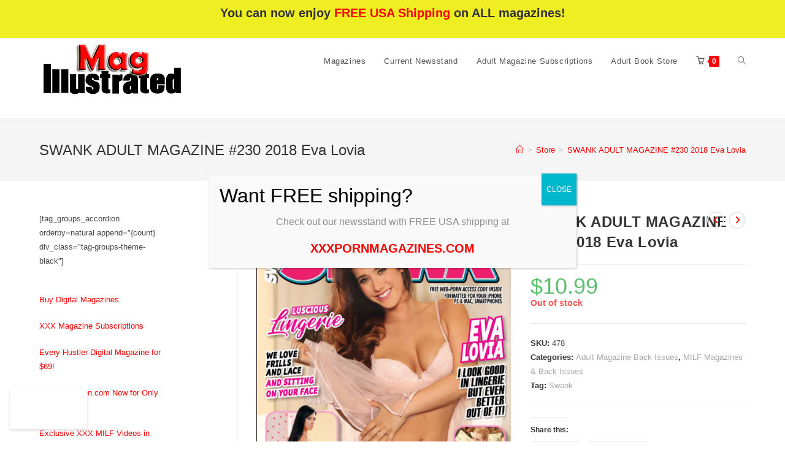

--- FILE ---
content_type: text/html; charset=UTF-8
request_url: https://magillustrated.us/product/swank-adult-magazine-230-2018-eva-lovia/
body_size: 21044
content:
<!DOCTYPE html>
<html class="html" lang="en" prefix="og: https://ogp.me/ns#">
<head>
	<meta charset="UTF-8">
	<link rel="profile" href="https://gmpg.org/xfn/11">

	<!-- Jetpack Site Verification Tags -->
<meta name="google-site-verification" content="t5wFKU2jFZPjUI6b8eOua_9hSV59hyZpXQvMDQ8GlpI" />
<meta name="msvalidate.01" content="UA-80224251-3" />
<meta name="viewport" content="width=device-width, initial-scale=1">
<!-- Search Engine Optimization by Rank Math - https://rankmath.com/ -->
<title>SWANK ADULT MAGAZINE #230 2018 Eva Lovia</title>
<meta name="description" content="Buy adult magazine subscriptions &amp; adult magazine back issues online and save up to 90 on discount magazine subscription deals."/>
<meta name="robots" content="follow, index, max-snippet:-1, max-video-preview:-1, max-image-preview:large"/>
<link rel="canonical" href="https://magillustrated.us/product/swank-adult-magazine-230-2018-eva-lovia/" />
<meta property="og:locale" content="en_US" />
<meta property="og:type" content="product" />
<meta property="og:title" content="SWANK ADULT MAGAZINE #230 2018 Eva Lovia" />
<meta property="og:description" content="Buy adult magazine subscriptions &amp; adult magazine back issues online and save up to 90 on discount magazine subscription deals." />
<meta property="og:url" content="https://magillustrated.us/product/swank-adult-magazine-230-2018-eva-lovia/" />
<meta property="og:site_name" content="Adult Porn Magazines &amp; Subscriptions | XXX Magazines" />
<meta property="og:updated_time" content="2021-06-06T21:28:52-04:00" />
<meta property="og:image" content="https://i0.wp.com/magillustrated.us/wp-content/uploads/2021/06/1100154380.jpg" />
<meta property="og:image:secure_url" content="https://i0.wp.com/magillustrated.us/wp-content/uploads/2021/06/1100154380.jpg" />
<meta property="og:image:width" content="484" />
<meta property="og:image:height" content="664" />
<meta property="og:image:alt" content="SWANK ADULT MAGAZINE #230 2018 Eva Lovia" />
<meta property="og:image:type" content="image/jpeg" />
<meta property="product:price:amount" content="10.99" />
<meta property="product:price:currency" content="USD" />
<meta name="twitter:card" content="summary_large_image" />
<meta name="twitter:title" content="SWANK ADULT MAGAZINE #230 2018 Eva Lovia" />
<meta name="twitter:description" content="Buy adult magazine subscriptions &amp; adult magazine back issues online and save up to 90 on discount magazine subscription deals." />
<meta name="twitter:site" content="@Mag_Illustrated" />
<meta name="twitter:creator" content="@Mag_Illustrated" />
<meta name="twitter:image" content="https://i0.wp.com/magillustrated.us/wp-content/uploads/2021/06/1100154380.jpg" />
<meta name="twitter:label1" content="Price" />
<meta name="twitter:data1" content="&#036;10.99" />
<meta name="twitter:label2" content="Availability" />
<meta name="twitter:data2" content="Out of stock" />
<script type="application/ld+json" class="rank-math-schema">{"@context":"https://schema.org","@graph":[{"@type":"Organization","@id":"https://magillustrated.us/#organization","name":"Adult XXX Pornographic Magazines &amp; Subscriptions","url":"https://magillustrated.us","sameAs":["https://www.facebook.com/magsIllustrated","https://twitter.com/Mag_Illustrated","https://www.instagram.com/magillustrated","https://pinterest.com/magillustrated"],"logo":{"@type":"ImageObject","@id":"https://magillustrated.us/#logo","url":"https://magillustrated.us/wp-content/uploads/2022/01/cropped-56uytjkuiuyff-1.png","contentUrl":"https://magillustrated.us/wp-content/uploads/2022/01/cropped-56uytjkuiuyff-1.png","caption":"Adult Porn Magazines &amp; Subscriptions | XXX Magazines","inLanguage":"en","width":"342","height":"130"}},{"@type":"WebSite","@id":"https://magillustrated.us/#website","url":"https://magillustrated.us","name":"Adult Porn Magazines &amp; Subscriptions | XXX Magazines","alternateName":"XXX Mags Sex Books &amp; Vintage Adult Magazines","publisher":{"@id":"https://magillustrated.us/#organization"},"inLanguage":"en"},{"@type":"ImageObject","@id":"https://i0.wp.com/magillustrated.us/wp-content/uploads/2021/06/1100154380.jpg?fit=484%2C664&amp;ssl=1","url":"https://i0.wp.com/magillustrated.us/wp-content/uploads/2021/06/1100154380.jpg?fit=484%2C664&amp;ssl=1","width":"484","height":"664","inLanguage":"en"},{"@type":"BreadcrumbList","@id":"https://magillustrated.us/product/swank-adult-magazine-230-2018-eva-lovia/#breadcrumb","itemListElement":[{"@type":"ListItem","position":"1","item":{"@id":"https://magillustrated.us","name":"Adult Magazines Home"}},{"@type":"ListItem","position":"2","item":{"@id":"https://magillustrated.us/shop/adult-magazine-back-issues/","name":"Adult Magazine Back Issues"}},{"@type":"ListItem","position":"3","item":{"@id":"https://magillustrated.us/product/swank-adult-magazine-230-2018-eva-lovia/","name":"SWANK ADULT MAGAZINE #230 2018 Eva Lovia"}}]},{"@type":"ItemPage","@id":"https://magillustrated.us/product/swank-adult-magazine-230-2018-eva-lovia/#webpage","url":"https://magillustrated.us/product/swank-adult-magazine-230-2018-eva-lovia/","name":"SWANK ADULT MAGAZINE #230 2018 Eva Lovia","datePublished":"2021-06-02T10:53:11-04:00","dateModified":"2021-06-06T21:28:52-04:00","isPartOf":{"@id":"https://magillustrated.us/#website"},"primaryImageOfPage":{"@id":"https://i0.wp.com/magillustrated.us/wp-content/uploads/2021/06/1100154380.jpg?fit=484%2C664&amp;ssl=1"},"inLanguage":"en","breadcrumb":{"@id":"https://magillustrated.us/product/swank-adult-magazine-230-2018-eva-lovia/#breadcrumb"}},{"@type":"Product","name":"SWANK ADULT MAGAZINE #230 2018 Eva Lovia","description":"Buy adult magazine subscriptions &amp; adult magazine back issues online and save up to 90 on discount magazine subscription deals.","sku":"478","category":"Adult Magazine Back Issues","mainEntityOfPage":{"@id":"https://magillustrated.us/product/swank-adult-magazine-230-2018-eva-lovia/#webpage"},"weight":{"@type":"QuantitativeValue","unitCode":"LBR","value":"1"},"image":[{"@type":"ImageObject","url":"https://magillustrated.us/wp-content/uploads/2021/06/1100154380.jpg","height":"664","width":"484"}],"offers":{"@type":"Offer","price":"10.99","priceCurrency":"USD","priceValidUntil":"2027-12-31","availability":"https://schema.org/OutOfStock","itemCondition":"NewCondition","url":"https://magillustrated.us/product/swank-adult-magazine-230-2018-eva-lovia/","seller":{"@type":"Organization","@id":"https://magillustrated.us/","name":"Adult Porn Magazines &amp; Subscriptions | XXX Magazines","url":"https://magillustrated.us","logo":"https://magillustrated.us/wp-content/uploads/2022/01/cropped-56uytjkuiuyff-1.png"},"priceSpecification":{"price":"10.99","priceCurrency":"USD","valueAddedTaxIncluded":"false"}},"@id":"https://magillustrated.us/product/swank-adult-magazine-230-2018-eva-lovia/#richSnippet"}]}</script>
<!-- /Rank Math WordPress SEO plugin -->

<link rel='dns-prefetch' href='//secure.gravatar.com' />
<link rel='dns-prefetch' href='//stats.wp.com' />
<link rel='dns-prefetch' href='//i0.wp.com' />
<link rel='dns-prefetch' href='//widgets.wp.com' />
<link rel='dns-prefetch' href='//jetpack.wordpress.com' />
<link rel='dns-prefetch' href='//s0.wp.com' />
<link rel='dns-prefetch' href='//public-api.wordpress.com' />
<link rel='dns-prefetch' href='//0.gravatar.com' />
<link rel='dns-prefetch' href='//1.gravatar.com' />
<link rel='dns-prefetch' href='//2.gravatar.com' />
<link rel='dns-prefetch' href='//c0.wp.com' />
<link rel="alternate" type="application/rss+xml" title="Pornographic Magazines - Adult Magazines &amp; Subscriptions &raquo; Feed" href="https://magillustrated.us/feed/" />
<link rel="alternate" type="application/rss+xml" title="Pornographic Magazines - Adult Magazines &amp; Subscriptions &raquo; Comments Feed" href="https://magillustrated.us/comments/feed/" />
<script>
window._wpemojiSettings = {"baseUrl":"https:\/\/s.w.org\/images\/core\/emoji\/15.0.3\/72x72\/","ext":".png","svgUrl":"https:\/\/s.w.org\/images\/core\/emoji\/15.0.3\/svg\/","svgExt":".svg","source":{"concatemoji":"https:\/\/magillustrated.us\/wp-includes\/js\/wp-emoji-release.min.js?ver=6.5.7"}};
/*! This file is auto-generated */
!function(i,n){var o,s,e;function c(e){try{var t={supportTests:e,timestamp:(new Date).valueOf()};sessionStorage.setItem(o,JSON.stringify(t))}catch(e){}}function p(e,t,n){e.clearRect(0,0,e.canvas.width,e.canvas.height),e.fillText(t,0,0);var t=new Uint32Array(e.getImageData(0,0,e.canvas.width,e.canvas.height).data),r=(e.clearRect(0,0,e.canvas.width,e.canvas.height),e.fillText(n,0,0),new Uint32Array(e.getImageData(0,0,e.canvas.width,e.canvas.height).data));return t.every(function(e,t){return e===r[t]})}function u(e,t,n){switch(t){case"flag":return n(e,"\ud83c\udff3\ufe0f\u200d\u26a7\ufe0f","\ud83c\udff3\ufe0f\u200b\u26a7\ufe0f")?!1:!n(e,"\ud83c\uddfa\ud83c\uddf3","\ud83c\uddfa\u200b\ud83c\uddf3")&&!n(e,"\ud83c\udff4\udb40\udc67\udb40\udc62\udb40\udc65\udb40\udc6e\udb40\udc67\udb40\udc7f","\ud83c\udff4\u200b\udb40\udc67\u200b\udb40\udc62\u200b\udb40\udc65\u200b\udb40\udc6e\u200b\udb40\udc67\u200b\udb40\udc7f");case"emoji":return!n(e,"\ud83d\udc26\u200d\u2b1b","\ud83d\udc26\u200b\u2b1b")}return!1}function f(e,t,n){var r="undefined"!=typeof WorkerGlobalScope&&self instanceof WorkerGlobalScope?new OffscreenCanvas(300,150):i.createElement("canvas"),a=r.getContext("2d",{willReadFrequently:!0}),o=(a.textBaseline="top",a.font="600 32px Arial",{});return e.forEach(function(e){o[e]=t(a,e,n)}),o}function t(e){var t=i.createElement("script");t.src=e,t.defer=!0,i.head.appendChild(t)}"undefined"!=typeof Promise&&(o="wpEmojiSettingsSupports",s=["flag","emoji"],n.supports={everything:!0,everythingExceptFlag:!0},e=new Promise(function(e){i.addEventListener("DOMContentLoaded",e,{once:!0})}),new Promise(function(t){var n=function(){try{var e=JSON.parse(sessionStorage.getItem(o));if("object"==typeof e&&"number"==typeof e.timestamp&&(new Date).valueOf()<e.timestamp+604800&&"object"==typeof e.supportTests)return e.supportTests}catch(e){}return null}();if(!n){if("undefined"!=typeof Worker&&"undefined"!=typeof OffscreenCanvas&&"undefined"!=typeof URL&&URL.createObjectURL&&"undefined"!=typeof Blob)try{var e="postMessage("+f.toString()+"("+[JSON.stringify(s),u.toString(),p.toString()].join(",")+"));",r=new Blob([e],{type:"text/javascript"}),a=new Worker(URL.createObjectURL(r),{name:"wpTestEmojiSupports"});return void(a.onmessage=function(e){c(n=e.data),a.terminate(),t(n)})}catch(e){}c(n=f(s,u,p))}t(n)}).then(function(e){for(var t in e)n.supports[t]=e[t],n.supports.everything=n.supports.everything&&n.supports[t],"flag"!==t&&(n.supports.everythingExceptFlag=n.supports.everythingExceptFlag&&n.supports[t]);n.supports.everythingExceptFlag=n.supports.everythingExceptFlag&&!n.supports.flag,n.DOMReady=!1,n.readyCallback=function(){n.DOMReady=!0}}).then(function(){return e}).then(function(){var e;n.supports.everything||(n.readyCallback(),(e=n.source||{}).concatemoji?t(e.concatemoji):e.wpemoji&&e.twemoji&&(t(e.twemoji),t(e.wpemoji)))}))}((window,document),window._wpemojiSettings);
</script>
<link rel='stylesheet' id='all-css-976f0c88fe9ec07c795a8310cf02695c' href='https://magillustrated.us/_jb_static/??-eJylVdtu2zAM/Zs9TRU6dCj2UOylwD5gHzDQEmOzkURNlON6Xz86l84OkjTNHhKYEs8RqUNSdsjGcaqYqs2hbymJHZgdx4jFoZG+EVcoV2Ld2WDyXOYOduGgVAVt01PwlpLH1zsn8tmeOOMFawa3tpF9H1BswQAVvcks9cg6y9H2ajZY2v2JTWC3NoGaAmW0UseAN2Jrh/E8dn4/uWgCrhpBKK6zCrGCAV2lP/jv6y5SupUuF5p0COSx/B/PfGnBRMmF3qsKL2IjegKNO07UcyMHGLGYgC248Tq47s3tq6OPGFUa6SiLBRHUipgy2Gqknm7uYHarF7kRZDSBRwh11JqiVMVA8qbgAMWLWXEx85rOfRPIbc9M/Qvv/Q7I3e41icyDzx1XloEyzj6vvZEzRB5X0AeVdE1pYVzmzaZiiZoI5z7Pk13uvJfocQtpsJmTesg7ved4r+Rb4Txj1smCyZEaP/gZvB/tz4lE9uTTPJD6P9WzKluMP66fw/rFOzseV4HWeC7N7fAQyw4hDXkegkY5/YyeRMZBOd0Rp/ErTvt/GFA44pYRQvgAx4SoHRVvhWIOqPMuoSEFne6f8yy7zK/t51bFG2A00NeOi85Dk7AaR/HwoMh63Ggh4aTNjkBlgYgDl/WiDzKM0yQ5MJ7UVzZmoll6vtna6/GDye5lOwRxG9pIhWIm/W7E/+5JX6gN4XAjwSowVEqtaeDyQ7LlMPhaCyx4yLd44Tk+7hHpoKDftvL0qSe/C/2lE8EKO4Kg87plWRiHoL/Hp/vHrw8P3+6/PD5+cs3T/V8zH1uU' type='text/css' media='all' />
<style id='wp-emoji-styles-inline-css'>

	img.wp-smiley, img.emoji {
		display: inline !important;
		border: none !important;
		box-shadow: none !important;
		height: 1em !important;
		width: 1em !important;
		margin: 0 0.07em !important;
		vertical-align: -0.1em !important;
		background: none !important;
		padding: 0 !important;
	}
</style>
<style id='ce4wp-subscribe-style-inline-css'>
.wp-block-ce4wp-subscribe{max-width:840px;margin:0 auto}.wp-block-ce4wp-subscribe .title{margin-bottom:0}.wp-block-ce4wp-subscribe .subTitle{margin-top:0;font-size:0.8em}.wp-block-ce4wp-subscribe .disclaimer{margin-top:5px;font-size:0.8em}.wp-block-ce4wp-subscribe .disclaimer .disclaimer-label{margin-left:10px}.wp-block-ce4wp-subscribe .inputBlock{width:100%;margin-bottom:10px}.wp-block-ce4wp-subscribe .inputBlock input{width:100%}.wp-block-ce4wp-subscribe .inputBlock label{display:inline-block}.wp-block-ce4wp-subscribe .submit-button{margin-top:25px;display:block}.wp-block-ce4wp-subscribe .required-text{display:inline-block;margin:0;padding:0;margin-left:0.3em}.wp-block-ce4wp-subscribe .onSubmission{height:0;max-width:840px;margin:0 auto}.wp-block-ce4wp-subscribe .firstNameSummary .lastNameSummary{text-transform:capitalize}.wp-block-ce4wp-subscribe .ce4wp-inline-notification{display:flex;flex-direction:row;align-items:center;padding:13px 10px;width:100%;height:40px;border-style:solid;border-color:orange;border-width:1px;border-left-width:4px;border-radius:3px;background:rgba(255,133,15,0.1);flex:none;order:0;flex-grow:1;margin:0px 0px}.wp-block-ce4wp-subscribe .ce4wp-inline-warning-text{font-style:normal;font-weight:normal;font-size:16px;line-height:20px;display:flex;align-items:center;color:#571600;margin-left:9px}.wp-block-ce4wp-subscribe .ce4wp-inline-warning-icon{color:orange}.wp-block-ce4wp-subscribe .ce4wp-inline-warning-arrow{color:#571600;margin-left:auto}.wp-block-ce4wp-subscribe .ce4wp-banner-clickable{cursor:pointer}.ce4wp-link{cursor:pointer}

.no-flex{display:block}.sub-header{margin-bottom:1em}


</style>
<style id='jetpack-sharing-buttons-style-inline-css'>
.jetpack-sharing-buttons__services-list{display:flex;flex-direction:row;flex-wrap:wrap;gap:0;list-style-type:none;margin:5px;padding:0}.jetpack-sharing-buttons__services-list.has-small-icon-size{font-size:12px}.jetpack-sharing-buttons__services-list.has-normal-icon-size{font-size:16px}.jetpack-sharing-buttons__services-list.has-large-icon-size{font-size:24px}.jetpack-sharing-buttons__services-list.has-huge-icon-size{font-size:36px}@media print{.jetpack-sharing-buttons__services-list{display:none!important}}.editor-styles-wrapper .wp-block-jetpack-sharing-buttons{gap:0;padding-inline-start:0}ul.jetpack-sharing-buttons__services-list.has-background{padding:1.25em 2.375em}
</style>
<style id='classic-theme-styles-inline-css'>
/*! This file is auto-generated */
.wp-block-button__link{color:#fff;background-color:#32373c;border-radius:9999px;box-shadow:none;text-decoration:none;padding:calc(.667em + 2px) calc(1.333em + 2px);font-size:1.125em}.wp-block-file__button{background:#32373c;color:#fff;text-decoration:none}
</style>
<style id='global-styles-inline-css'>
:root{--wp--preset--aspect-ratio--square: 1;--wp--preset--aspect-ratio--4-3: 4/3;--wp--preset--aspect-ratio--3-4: 3/4;--wp--preset--aspect-ratio--3-2: 3/2;--wp--preset--aspect-ratio--2-3: 2/3;--wp--preset--aspect-ratio--16-9: 16/9;--wp--preset--aspect-ratio--9-16: 9/16;--wp--preset--color--black: #000000;--wp--preset--color--cyan-bluish-gray: #abb8c3;--wp--preset--color--white: #ffffff;--wp--preset--color--pale-pink: #f78da7;--wp--preset--color--vivid-red: #cf2e2e;--wp--preset--color--luminous-vivid-orange: #ff6900;--wp--preset--color--luminous-vivid-amber: #fcb900;--wp--preset--color--light-green-cyan: #7bdcb5;--wp--preset--color--vivid-green-cyan: #00d084;--wp--preset--color--pale-cyan-blue: #8ed1fc;--wp--preset--color--vivid-cyan-blue: #0693e3;--wp--preset--color--vivid-purple: #9b51e0;--wp--preset--gradient--vivid-cyan-blue-to-vivid-purple: linear-gradient(135deg,rgba(6,147,227,1) 0%,rgb(155,81,224) 100%);--wp--preset--gradient--light-green-cyan-to-vivid-green-cyan: linear-gradient(135deg,rgb(122,220,180) 0%,rgb(0,208,130) 100%);--wp--preset--gradient--luminous-vivid-amber-to-luminous-vivid-orange: linear-gradient(135deg,rgba(252,185,0,1) 0%,rgba(255,105,0,1) 100%);--wp--preset--gradient--luminous-vivid-orange-to-vivid-red: linear-gradient(135deg,rgba(255,105,0,1) 0%,rgb(207,46,46) 100%);--wp--preset--gradient--very-light-gray-to-cyan-bluish-gray: linear-gradient(135deg,rgb(238,238,238) 0%,rgb(169,184,195) 100%);--wp--preset--gradient--cool-to-warm-spectrum: linear-gradient(135deg,rgb(74,234,220) 0%,rgb(151,120,209) 20%,rgb(207,42,186) 40%,rgb(238,44,130) 60%,rgb(251,105,98) 80%,rgb(254,248,76) 100%);--wp--preset--gradient--blush-light-purple: linear-gradient(135deg,rgb(255,206,236) 0%,rgb(152,150,240) 100%);--wp--preset--gradient--blush-bordeaux: linear-gradient(135deg,rgb(254,205,165) 0%,rgb(254,45,45) 50%,rgb(107,0,62) 100%);--wp--preset--gradient--luminous-dusk: linear-gradient(135deg,rgb(255,203,112) 0%,rgb(199,81,192) 50%,rgb(65,88,208) 100%);--wp--preset--gradient--pale-ocean: linear-gradient(135deg,rgb(255,245,203) 0%,rgb(182,227,212) 50%,rgb(51,167,181) 100%);--wp--preset--gradient--electric-grass: linear-gradient(135deg,rgb(202,248,128) 0%,rgb(113,206,126) 100%);--wp--preset--gradient--midnight: linear-gradient(135deg,rgb(2,3,129) 0%,rgb(40,116,252) 100%);--wp--preset--font-size--small: 13px;--wp--preset--font-size--medium: 20px;--wp--preset--font-size--large: 36px;--wp--preset--font-size--x-large: 42px;--wp--preset--font-family--inter: "Inter", sans-serif;--wp--preset--font-family--cardo: Cardo;--wp--preset--spacing--20: 0.44rem;--wp--preset--spacing--30: 0.67rem;--wp--preset--spacing--40: 1rem;--wp--preset--spacing--50: 1.5rem;--wp--preset--spacing--60: 2.25rem;--wp--preset--spacing--70: 3.38rem;--wp--preset--spacing--80: 5.06rem;--wp--preset--shadow--natural: 6px 6px 9px rgba(0, 0, 0, 0.2);--wp--preset--shadow--deep: 12px 12px 50px rgba(0, 0, 0, 0.4);--wp--preset--shadow--sharp: 6px 6px 0px rgba(0, 0, 0, 0.2);--wp--preset--shadow--outlined: 6px 6px 0px -3px rgba(255, 255, 255, 1), 6px 6px rgba(0, 0, 0, 1);--wp--preset--shadow--crisp: 6px 6px 0px rgba(0, 0, 0, 1);}:where(.is-layout-flex){gap: 0.5em;}:where(.is-layout-grid){gap: 0.5em;}body .is-layout-flex{display: flex;}.is-layout-flex{flex-wrap: wrap;align-items: center;}.is-layout-flex > :is(*, div){margin: 0;}body .is-layout-grid{display: grid;}.is-layout-grid > :is(*, div){margin: 0;}:where(.wp-block-columns.is-layout-flex){gap: 2em;}:where(.wp-block-columns.is-layout-grid){gap: 2em;}:where(.wp-block-post-template.is-layout-flex){gap: 1.25em;}:where(.wp-block-post-template.is-layout-grid){gap: 1.25em;}.has-black-color{color: var(--wp--preset--color--black) !important;}.has-cyan-bluish-gray-color{color: var(--wp--preset--color--cyan-bluish-gray) !important;}.has-white-color{color: var(--wp--preset--color--white) !important;}.has-pale-pink-color{color: var(--wp--preset--color--pale-pink) !important;}.has-vivid-red-color{color: var(--wp--preset--color--vivid-red) !important;}.has-luminous-vivid-orange-color{color: var(--wp--preset--color--luminous-vivid-orange) !important;}.has-luminous-vivid-amber-color{color: var(--wp--preset--color--luminous-vivid-amber) !important;}.has-light-green-cyan-color{color: var(--wp--preset--color--light-green-cyan) !important;}.has-vivid-green-cyan-color{color: var(--wp--preset--color--vivid-green-cyan) !important;}.has-pale-cyan-blue-color{color: var(--wp--preset--color--pale-cyan-blue) !important;}.has-vivid-cyan-blue-color{color: var(--wp--preset--color--vivid-cyan-blue) !important;}.has-vivid-purple-color{color: var(--wp--preset--color--vivid-purple) !important;}.has-black-background-color{background-color: var(--wp--preset--color--black) !important;}.has-cyan-bluish-gray-background-color{background-color: var(--wp--preset--color--cyan-bluish-gray) !important;}.has-white-background-color{background-color: var(--wp--preset--color--white) !important;}.has-pale-pink-background-color{background-color: var(--wp--preset--color--pale-pink) !important;}.has-vivid-red-background-color{background-color: var(--wp--preset--color--vivid-red) !important;}.has-luminous-vivid-orange-background-color{background-color: var(--wp--preset--color--luminous-vivid-orange) !important;}.has-luminous-vivid-amber-background-color{background-color: var(--wp--preset--color--luminous-vivid-amber) !important;}.has-light-green-cyan-background-color{background-color: var(--wp--preset--color--light-green-cyan) !important;}.has-vivid-green-cyan-background-color{background-color: var(--wp--preset--color--vivid-green-cyan) !important;}.has-pale-cyan-blue-background-color{background-color: var(--wp--preset--color--pale-cyan-blue) !important;}.has-vivid-cyan-blue-background-color{background-color: var(--wp--preset--color--vivid-cyan-blue) !important;}.has-vivid-purple-background-color{background-color: var(--wp--preset--color--vivid-purple) !important;}.has-black-border-color{border-color: var(--wp--preset--color--black) !important;}.has-cyan-bluish-gray-border-color{border-color: var(--wp--preset--color--cyan-bluish-gray) !important;}.has-white-border-color{border-color: var(--wp--preset--color--white) !important;}.has-pale-pink-border-color{border-color: var(--wp--preset--color--pale-pink) !important;}.has-vivid-red-border-color{border-color: var(--wp--preset--color--vivid-red) !important;}.has-luminous-vivid-orange-border-color{border-color: var(--wp--preset--color--luminous-vivid-orange) !important;}.has-luminous-vivid-amber-border-color{border-color: var(--wp--preset--color--luminous-vivid-amber) !important;}.has-light-green-cyan-border-color{border-color: var(--wp--preset--color--light-green-cyan) !important;}.has-vivid-green-cyan-border-color{border-color: var(--wp--preset--color--vivid-green-cyan) !important;}.has-pale-cyan-blue-border-color{border-color: var(--wp--preset--color--pale-cyan-blue) !important;}.has-vivid-cyan-blue-border-color{border-color: var(--wp--preset--color--vivid-cyan-blue) !important;}.has-vivid-purple-border-color{border-color: var(--wp--preset--color--vivid-purple) !important;}.has-vivid-cyan-blue-to-vivid-purple-gradient-background{background: var(--wp--preset--gradient--vivid-cyan-blue-to-vivid-purple) !important;}.has-light-green-cyan-to-vivid-green-cyan-gradient-background{background: var(--wp--preset--gradient--light-green-cyan-to-vivid-green-cyan) !important;}.has-luminous-vivid-amber-to-luminous-vivid-orange-gradient-background{background: var(--wp--preset--gradient--luminous-vivid-amber-to-luminous-vivid-orange) !important;}.has-luminous-vivid-orange-to-vivid-red-gradient-background{background: var(--wp--preset--gradient--luminous-vivid-orange-to-vivid-red) !important;}.has-very-light-gray-to-cyan-bluish-gray-gradient-background{background: var(--wp--preset--gradient--very-light-gray-to-cyan-bluish-gray) !important;}.has-cool-to-warm-spectrum-gradient-background{background: var(--wp--preset--gradient--cool-to-warm-spectrum) !important;}.has-blush-light-purple-gradient-background{background: var(--wp--preset--gradient--blush-light-purple) !important;}.has-blush-bordeaux-gradient-background{background: var(--wp--preset--gradient--blush-bordeaux) !important;}.has-luminous-dusk-gradient-background{background: var(--wp--preset--gradient--luminous-dusk) !important;}.has-pale-ocean-gradient-background{background: var(--wp--preset--gradient--pale-ocean) !important;}.has-electric-grass-gradient-background{background: var(--wp--preset--gradient--electric-grass) !important;}.has-midnight-gradient-background{background: var(--wp--preset--gradient--midnight) !important;}.has-small-font-size{font-size: var(--wp--preset--font-size--small) !important;}.has-medium-font-size{font-size: var(--wp--preset--font-size--medium) !important;}.has-large-font-size{font-size: var(--wp--preset--font-size--large) !important;}.has-x-large-font-size{font-size: var(--wp--preset--font-size--x-large) !important;}
:where(.wp-block-columns.is-layout-flex){gap: 2em;}:where(.wp-block-columns.is-layout-grid){gap: 2em;}
:root :where(.wp-block-pullquote){font-size: 1.5em;line-height: 1.6;}
:where(.wp-block-post-template.is-layout-flex){gap: 1.25em;}:where(.wp-block-post-template.is-layout-grid){gap: 1.25em;}
</style>
<style id='woocommerce-inline-inline-css'>
.woocommerce form .form-row .required { visibility: visible; }
</style>
<link rel='stylesheet' id='dashicons-css' href='https://magillustrated.us/wp-includes/css/dashicons.min.css?ver=6.5.7' media='all' />
<link rel='stylesheet' id='popup-maker-site-css' href='//magillustrated.us/wp-content/uploads/pum/pum-site-styles.css?generated=1755182470&#038;ver=1.20.6' media='all' />
<script type="text/template" id="tmpl-variation-template">
	<div class="woocommerce-variation-description">{{{ data.variation.variation_description }}}</div>
	<div class="woocommerce-variation-price">{{{ data.variation.price_html }}}</div>
	<div class="woocommerce-variation-availability">{{{ data.variation.availability_html }}}</div>
</script>
<script type="text/template" id="tmpl-unavailable-variation-template">
	<p role="alert">Sorry, this product is unavailable. Please choose a different combination.</p>
</script>
<script src="https://magillustrated.us/wp-includes/js/jquery/jquery.min.js?ver=3.7.1" id="jquery-core-js"></script>
<script src="https://magillustrated.us/wp-includes/js/jquery/jquery-migrate.min.js?ver=3.4.1" id="jquery-migrate-js"></script>
<script id="jetpack_related-posts-js-extra">
var related_posts_js_options = {"post_heading":"h4"};
</script>
<script src="https://magillustrated.us/wp-content/plugins/jetpack/_inc/build/related-posts/related-posts.min.js?ver=20240116" id="jetpack_related-posts-js"></script>
<script id="nujo-reward-points-js-extra">
var nrp_ajax_var = {"url":"https:\/\/magillustrated.us\/wp-admin\/admin-ajax.php","site_url":"https:\/\/magillustrated.us","nonce_apply_coupon":"f2f5d4671d"};
</script>
<script src="https://magillustrated.us/wp-content/plugins/easy-loyalty-points-and-rewards-for-woocommerce/public/js/nujo-reward-points-public.js?ver=1.4.0" id="nujo-reward-points-js"></script>
<script id="uet-tag-script-js-extra">
var uet_tag_data = {"uet_tag_id":"13012662","enableAutoSpaTracking":"false"};
</script>
<script src="https://magillustrated.us/wp-content/plugins/microsoft-advertising-universal-event-tracking-uet/js/uet-tag.js?ver=1.0.0" id="uet-tag-script-js"></script>
<script id="tp-js-js-extra">
var trustpilot_settings = {"key":"","TrustpilotScriptUrl":"https:\/\/invitejs.trustpilot.com\/tp.min.js","IntegrationAppUrl":"\/\/ecommscript-integrationapp.trustpilot.com","PreviewScriptUrl":"\/\/ecommplugins-scripts.trustpilot.com\/v2.1\/js\/preview.min.js","PreviewCssUrl":"\/\/ecommplugins-scripts.trustpilot.com\/v2.1\/css\/preview.min.css","PreviewWPCssUrl":"\/\/ecommplugins-scripts.trustpilot.com\/v2.1\/css\/preview_wp.css","WidgetScriptUrl":"\/\/widget.trustpilot.com\/bootstrap\/v5\/tp.widget.bootstrap.min.js"};
</script>
<script src="https://magillustrated.us/wp-content/plugins/trustpilot-reviews/review/assets/js/headerScript.min.js?ver=1.0&#039; async=&#039;async" id="tp-js-js"></script>
<script src="https://magillustrated.us/wp-content/plugins/woocommerce/assets/js/jquery-blockui/jquery.blockUI.min.js?ver=2.7.0-wc.9.3.3" id="jquery-blockui-js" defer data-wp-strategy="defer"></script>
<script id="wc-add-to-cart-js-extra">
var wc_add_to_cart_params = {"ajax_url":"\/wp-admin\/admin-ajax.php","wc_ajax_url":"\/?wc-ajax=%%endpoint%%","i18n_view_cart":"View cart","cart_url":"https:\/\/magillustrated.us\/cart\/","is_cart":"","cart_redirect_after_add":"no"};
</script>
<script src="https://magillustrated.us/wp-content/plugins/woocommerce/assets/js/frontend/add-to-cart.min.js?ver=9.3.3" id="wc-add-to-cart-js" defer data-wp-strategy="defer"></script>
<script src="https://magillustrated.us/wp-content/plugins/woocommerce/assets/js/zoom/jquery.zoom.min.js?ver=1.7.21-wc.9.3.3" id="zoom-js" defer data-wp-strategy="defer"></script>
<script src="https://magillustrated.us/wp-content/plugins/woocommerce/assets/js/flexslider/jquery.flexslider.min.js?ver=2.7.2-wc.9.3.3" id="flexslider-js" defer data-wp-strategy="defer"></script>
<script src="https://magillustrated.us/wp-content/plugins/woocommerce/assets/js/photoswipe/photoswipe.min.js?ver=4.1.1-wc.9.3.3" id="photoswipe-js" defer data-wp-strategy="defer"></script>
<script src="https://magillustrated.us/wp-content/plugins/woocommerce/assets/js/photoswipe/photoswipe-ui-default.min.js?ver=4.1.1-wc.9.3.3" id="photoswipe-ui-default-js" defer data-wp-strategy="defer"></script>
<script id="wc-single-product-js-extra">
var wc_single_product_params = {"i18n_required_rating_text":"Please select a rating","review_rating_required":"yes","flexslider":{"rtl":false,"animation":"slide","smoothHeight":true,"directionNav":false,"controlNav":"thumbnails","slideshow":false,"animationSpeed":500,"animationLoop":false,"allowOneSlide":false},"zoom_enabled":"1","zoom_options":[],"photoswipe_enabled":"1","photoswipe_options":{"shareEl":false,"closeOnScroll":false,"history":false,"hideAnimationDuration":0,"showAnimationDuration":0},"flexslider_enabled":"1"};
</script>
<script src="https://magillustrated.us/wp-content/plugins/woocommerce/assets/js/frontend/single-product.min.js?ver=9.3.3" id="wc-single-product-js" defer data-wp-strategy="defer"></script>
<script src="https://magillustrated.us/wp-content/plugins/woocommerce/assets/js/js-cookie/js.cookie.min.js?ver=2.1.4-wc.9.3.3" id="js-cookie-js" defer data-wp-strategy="defer"></script>
<script id="woocommerce-js-extra">
var woocommerce_params = {"ajax_url":"\/wp-admin\/admin-ajax.php","wc_ajax_url":"\/?wc-ajax=%%endpoint%%"};
</script>
<script src="https://magillustrated.us/wp-content/plugins/woocommerce/assets/js/frontend/woocommerce.min.js?ver=9.3.3" id="woocommerce-js" defer data-wp-strategy="defer"></script>
<script id="wp-terms-popup-ajax-js-extra">
var wptp_ajax_object = {"ajaxurl":"https:\/\/magillustrated.us\/wp-admin\/admin-ajax.php","ajax_nonce":"cbad25b31f"};
</script>
<script src="https://magillustrated.us/wp-content/plugins/wp-terms-popup/public/js/wp-terms-popup-ajaxhandler.js?ver=2.10.0" id="wp-terms-popup-ajax-js"></script>
<script src="https://magillustrated.us/wp-includes/js/underscore.min.js?ver=1.13.4" id="underscore-js"></script>
<script id="wp-util-js-extra">
var _wpUtilSettings = {"ajax":{"url":"\/wp-admin\/admin-ajax.php"}};
</script>
<script src="https://magillustrated.us/wp-includes/js/wp-util.min.js?ver=6.5.7" id="wp-util-js"></script>
<script id="wc-add-to-cart-variation-js-extra">
var wc_add_to_cart_variation_params = {"wc_ajax_url":"\/?wc-ajax=%%endpoint%%","i18n_no_matching_variations_text":"Sorry, no products matched your selection. Please choose a different combination.","i18n_make_a_selection_text":"Please select some product options before adding this product to your cart.","i18n_unavailable_text":"Sorry, this product is unavailable. Please choose a different combination."};
</script>
<script src="https://magillustrated.us/wp-content/plugins/woocommerce/assets/js/frontend/add-to-cart-variation.min.js?ver=9.3.3" id="wc-add-to-cart-variation-js" defer data-wp-strategy="defer"></script>
<script id="wc-cart-fragments-js-extra">
var wc_cart_fragments_params = {"ajax_url":"\/wp-admin\/admin-ajax.php","wc_ajax_url":"\/?wc-ajax=%%endpoint%%","cart_hash_key":"wc_cart_hash_f418676283064f8b2cb87b5d086b7917","fragment_name":"wc_fragments_f418676283064f8b2cb87b5d086b7917","request_timeout":"5000"};
</script>
<script src="https://magillustrated.us/wp-content/plugins/woocommerce/assets/js/frontend/cart-fragments.min.js?ver=9.3.3" id="wc-cart-fragments-js" defer data-wp-strategy="defer"></script>
<link rel="https://api.w.org/" href="https://magillustrated.us/wp-json/" /><link rel="alternate" type="application/json" href="https://magillustrated.us/wp-json/wp/v2/product/2476" /><link rel="EditURI" type="application/rsd+xml" title="RSD" href="https://magillustrated.us/xmlrpc.php?rsd" />
<meta name="generator" content="WordPress 6.5.7" />
<link rel="alternate" type="application/json+oembed" href="https://magillustrated.us/wp-json/oembed/1.0/embed?url=https%3A%2F%2Fmagillustrated.us%2Fproduct%2Fswank-adult-magazine-230-2018-eva-lovia%2F" />
<link rel="alternate" type="text/xml+oembed" href="https://magillustrated.us/wp-json/oembed/1.0/embed?url=https%3A%2F%2Fmagillustrated.us%2Fproduct%2Fswank-adult-magazine-230-2018-eva-lovia%2F&#038;format=xml" />
<!-- TrustBox script -->
<script type="text/javascript" src="//widget.trustpilot.com/bootstrap/v5/tp.widget.bootstrap.min.js" async></script>
<!-- End TrustBox script -->
<!-- Google Tag Manager -->
<script>(function(w,d,s,l,i){w[l]=w[l]||[];w[l].push({'gtm.start':
new Date().getTime(),event:'gtm.js'});var f=d.getElementsByTagName(s)[0],
j=d.createElement(s),dl=l!='dataLayer'?'&l='+l:'';j.async=true;j.src=
'https://www.googletagmanager.com/gtm.js?id='+i+dl;f.parentNode.insertBefore(j,f);
})(window,document,'script','dataLayer','GTM-5ZD4XBD');</script>
<!-- End Google Tag Manager -->
<!-- This website runs the Product Feed PRO for WooCommerce by AdTribes.io plugin - version 13.3.8.1 -->
	<style>img#wpstats{display:none}</style>
			<noscript><style>.woocommerce-product-gallery{ opacity: 1 !important; }</style></noscript>
	<script id='nitro-telemetry-meta' nitro-exclude>window.NPTelemetryMetadata={missReason: (!window.NITROPACK_STATE ? 'cache not found' : 'hit'),pageType: 'product',isEligibleForOptimization: true,}</script><script id='nitro-generic' nitro-exclude>(()=>{window.NitroPack=window.NitroPack||{coreVersion:"na",isCounted:!1};let e=document.createElement("script");if(e.src="https://nitroscripts.com/ZgUBGpBAVYhhVUFbxDMAkntzXrrbPIRr",e.async=!0,e.id="nitro-script",document.head.appendChild(e),!window.NitroPack.isCounted){window.NitroPack.isCounted=!0;let t=()=>{navigator.sendBeacon("https://to.getnitropack.com/p",JSON.stringify({siteId:"ZgUBGpBAVYhhVUFbxDMAkntzXrrbPIRr",url:window.location.href,isOptimized:!!window.IS_NITROPACK,coreVersion:"na",missReason:window.NPTelemetryMetadata?.missReason||"",pageType:window.NPTelemetryMetadata?.pageType||"",isEligibleForOptimization:!!window.NPTelemetryMetadata?.isEligibleForOptimization}))};(()=>{let e=()=>new Promise(e=>{"complete"===document.readyState?e():window.addEventListener("load",e)}),i=()=>new Promise(e=>{document.prerendering?document.addEventListener("prerenderingchange",e,{once:!0}):e()}),a=async()=>{await i(),await e(),t()};a()})(),window.addEventListener("pageshow",e=>{if(e.persisted){let i=document.prerendering||self.performance?.getEntriesByType?.("navigation")[0]?.activationStart>0;"visible"!==document.visibilityState||i||t()}})}})();</script><link rel="amphtml" href="https://magillustrated.us/product/swank-adult-magazine-230-2018-eva-lovia/?amp=1"><style id='wp-fonts-local'>
@font-face{font-family:Inter;font-style:normal;font-weight:300 900;font-display:fallback;src:url('https://magillustrated.us/wp-content/plugins/woocommerce/assets/fonts/Inter-VariableFont_slnt,wght.woff2') format('woff2');font-stretch:normal;}
@font-face{font-family:Cardo;font-style:normal;font-weight:400;font-display:fallback;src:url('https://magillustrated.us/wp-content/plugins/woocommerce/assets/fonts/cardo_normal_400.woff2') format('woff2');}
</style>
<link rel="icon" href="https://i0.wp.com/magillustrated.us/wp-content/uploads/2021/06/letter-m19.png?resize=32%2C32&#038;ssl=1" sizes="32x32" />
<link rel="icon" href="https://i0.wp.com/magillustrated.us/wp-content/uploads/2021/06/letter-m19.png?fit=192%2C192&#038;ssl=1" sizes="192x192" />
<link rel="apple-touch-icon" href="https://i0.wp.com/magillustrated.us/wp-content/uploads/2021/06/letter-m19.png?fit=180%2C180&#038;ssl=1" />
<meta name="msapplication-TileImage" content="https://i0.wp.com/magillustrated.us/wp-content/uploads/2021/06/letter-m19.png?fit=270%2C270&#038;ssl=1" />
<!-- OceanWP CSS -->
<style type="text/css">
/* General CSS */.woocommerce-MyAccount-navigation ul li a:before,.woocommerce-checkout .woocommerce-info a,.woocommerce-checkout #payment ul.payment_methods .wc_payment_method>input[type=radio]:first-child:checked+label:before,.woocommerce-checkout #payment .payment_method_paypal .about_paypal,.woocommerce ul.products li.product li.category a:hover,.woocommerce ul.products li.product .button:hover,.woocommerce ul.products li.product .product-inner .added_to_cart:hover,.product_meta .posted_in a:hover,.product_meta .tagged_as a:hover,.woocommerce div.product .woocommerce-tabs ul.tabs li a:hover,.woocommerce div.product .woocommerce-tabs ul.tabs li.active a,.woocommerce .oceanwp-grid-list a.active,.woocommerce .oceanwp-grid-list a:hover,.woocommerce .oceanwp-off-canvas-filter:hover,.widget_shopping_cart ul.cart_list li .owp-grid-wrap .owp-grid a.remove:hover,.widget_product_categories li a:hover ~ .count,.widget_layered_nav li a:hover ~ .count,.woocommerce ul.products li.product:not(.product-category) .woo-entry-buttons li a:hover,a:hover,a.light:hover,.theme-heading .text::before,.theme-heading .text::after,#top-bar-content >a:hover,#top-bar-social li.oceanwp-email a:hover,#site-navigation-wrap .dropdown-menu >li >a:hover,#site-header.medium-header #medium-searchform button:hover,.oceanwp-mobile-menu-icon a:hover,.blog-entry.post .blog-entry-header .entry-title a:hover,.blog-entry.post .blog-entry-readmore a:hover,.blog-entry.thumbnail-entry .blog-entry-category a,ul.meta li a:hover,.dropcap,.single nav.post-navigation .nav-links .title,body .related-post-title a:hover,body #wp-calendar caption,body .contact-info-widget.default i,body .contact-info-widget.big-icons i,body .custom-links-widget .oceanwp-custom-links li a:hover,body .custom-links-widget .oceanwp-custom-links li a:hover:before,body .posts-thumbnails-widget li a:hover,body .social-widget li.oceanwp-email a:hover,.comment-author .comment-meta .comment-reply-link,#respond #cancel-comment-reply-link:hover,#footer-widgets .footer-box a:hover,#footer-bottom a:hover,#footer-bottom #footer-bottom-menu a:hover,.sidr a:hover,.sidr-class-dropdown-toggle:hover,.sidr-class-menu-item-has-children.active >a,.sidr-class-menu-item-has-children.active >a >.sidr-class-dropdown-toggle,input[type=checkbox]:checked:before{color:#ff0000}.woocommerce .oceanwp-grid-list a.active .owp-icon use,.woocommerce .oceanwp-grid-list a:hover .owp-icon use,.single nav.post-navigation .nav-links .title .owp-icon use,.blog-entry.post .blog-entry-readmore a:hover .owp-icon use,body .contact-info-widget.default .owp-icon use,body .contact-info-widget.big-icons .owp-icon use{stroke:#ff0000}.woocommerce div.product div.images .open-image,.wcmenucart-details.count,.woocommerce-message a,.woocommerce-error a,.woocommerce-info a,.woocommerce .widget_price_filter .ui-slider .ui-slider-handle,.woocommerce .widget_price_filter .ui-slider .ui-slider-range,.owp-product-nav li a.owp-nav-link:hover,.woocommerce div.product.owp-tabs-layout-vertical .woocommerce-tabs ul.tabs li a:after,.woocommerce .widget_product_categories li.current-cat >a ~ .count,.woocommerce .widget_product_categories li.current-cat >a:before,.woocommerce .widget_layered_nav li.chosen a ~ .count,.woocommerce .widget_layered_nav li.chosen a:before,#owp-checkout-timeline .active .timeline-wrapper,.bag-style:hover .wcmenucart-cart-icon .wcmenucart-count,.show-cart .wcmenucart-cart-icon .wcmenucart-count,.woocommerce ul.products li.product:not(.product-category) .image-wrap .button,input[type="button"],input[type="reset"],input[type="submit"],button[type="submit"],.button,#site-navigation-wrap .dropdown-menu >li.btn >a >span,.thumbnail:hover i,.post-quote-content,.omw-modal .omw-close-modal,body .contact-info-widget.big-icons li:hover i,body div.wpforms-container-full .wpforms-form input[type=submit],body div.wpforms-container-full .wpforms-form button[type=submit],body div.wpforms-container-full .wpforms-form .wpforms-page-button{background-color:#ff0000}.thumbnail:hover .link-post-svg-icon{background-color:#ff0000}body .contact-info-widget.big-icons li:hover .owp-icon{background-color:#ff0000}.current-shop-items-dropdown{border-top-color:#ff0000}.woocommerce div.product .woocommerce-tabs ul.tabs li.active a{border-bottom-color:#ff0000}.wcmenucart-details.count:before{border-color:#ff0000}.woocommerce ul.products li.product .button:hover{border-color:#ff0000}.woocommerce ul.products li.product .product-inner .added_to_cart:hover{border-color:#ff0000}.woocommerce div.product .woocommerce-tabs ul.tabs li.active a{border-color:#ff0000}.woocommerce .oceanwp-grid-list a.active{border-color:#ff0000}.woocommerce .oceanwp-grid-list a:hover{border-color:#ff0000}.woocommerce .oceanwp-off-canvas-filter:hover{border-color:#ff0000}.owp-product-nav li a.owp-nav-link:hover{border-color:#ff0000}.widget_shopping_cart_content .buttons .button:first-child:hover{border-color:#ff0000}.widget_shopping_cart ul.cart_list li .owp-grid-wrap .owp-grid a.remove:hover{border-color:#ff0000}.widget_product_categories li a:hover ~ .count{border-color:#ff0000}.woocommerce .widget_product_categories li.current-cat >a ~ .count{border-color:#ff0000}.woocommerce .widget_product_categories li.current-cat >a:before{border-color:#ff0000}.widget_layered_nav li a:hover ~ .count{border-color:#ff0000}.woocommerce .widget_layered_nav li.chosen a ~ .count{border-color:#ff0000}.woocommerce .widget_layered_nav li.chosen a:before{border-color:#ff0000}#owp-checkout-timeline.arrow .active .timeline-wrapper:before{border-top-color:#ff0000;border-bottom-color:#ff0000}#owp-checkout-timeline.arrow .active .timeline-wrapper:after{border-left-color:#ff0000;border-right-color:#ff0000}.bag-style:hover .wcmenucart-cart-icon .wcmenucart-count{border-color:#ff0000}.bag-style:hover .wcmenucart-cart-icon .wcmenucart-count:after{border-color:#ff0000}.show-cart .wcmenucart-cart-icon .wcmenucart-count{border-color:#ff0000}.show-cart .wcmenucart-cart-icon .wcmenucart-count:after{border-color:#ff0000}.woocommerce ul.products li.product:not(.product-category) .woo-product-gallery .active a{border-color:#ff0000}.woocommerce ul.products li.product:not(.product-category) .woo-product-gallery a:hover{border-color:#ff0000}.widget-title{border-color:#ff0000}blockquote{border-color:#ff0000}#searchform-dropdown{border-color:#ff0000}.dropdown-menu .sub-menu{border-color:#ff0000}.blog-entry.large-entry .blog-entry-readmore a:hover{border-color:#ff0000}.oceanwp-newsletter-form-wrap input[type="email"]:focus{border-color:#ff0000}.social-widget li.oceanwp-email a:hover{border-color:#ff0000}#respond #cancel-comment-reply-link:hover{border-color:#ff0000}body .contact-info-widget.big-icons li:hover i{border-color:#ff0000}#footer-widgets .oceanwp-newsletter-form-wrap input[type="email"]:focus{border-color:#ff0000}blockquote,.wp-block-quote{border-left-color:#ff0000}body .contact-info-widget.big-icons li:hover .owp-icon{border-color:#ff0000}a{color:#ff0000}a .owp-icon use{stroke:#ff0000}@media only screen and (min-width:960px){.widget-area,.content-left-sidebar .widget-area{width:20%}}body .theme-button,body input[type="submit"],body button[type="submit"],body button,body .button,body div.wpforms-container-full .wpforms-form input[type=submit],body div.wpforms-container-full .wpforms-form button[type=submit],body div.wpforms-container-full .wpforms-form .wpforms-page-button{background-color:#bad6a9}body .theme-button:hover,body input[type="submit"]:hover,body button[type="submit"]:hover,body button:hover,body .button:hover,body div.wpforms-container-full .wpforms-form input[type=submit]:hover,body div.wpforms-container-full .wpforms-form input[type=submit]:active,body div.wpforms-container-full .wpforms-form button[type=submit]:hover,body div.wpforms-container-full .wpforms-form button[type=submit]:active,body div.wpforms-container-full .wpforms-form .wpforms-page-button:hover,body div.wpforms-container-full .wpforms-form .wpforms-page-button:active{background-color:#16a803}/* Header CSS */#site-header.has-header-media .overlay-header-media{background-color:rgba(0,0,0,0.5)}/* Top Bar CSS */#top-bar{padding:7px 0 7px 0}#top-bar-wrap,.oceanwp-top-bar-sticky{background-color:#eeee22}#top-bar-social li a{color:#ff0000}#top-bar-social li a .owp-icon use{stroke:#ff0000}/* WooCommerce CSS */.woocommerce-store-notice.demo_store{background-color:#ff0000}#owp-checkout-timeline .timeline-step{color:#cccccc}#owp-checkout-timeline .timeline-step{border-color:#cccccc}.woocommerce span.onsale{background-color:#17c180}.woocommerce .star-rating span,.woocommerce .star-rating span:before{color:#f9b31b}
</style></head>

<body class="product-template-default single single-product postid-2476 wp-custom-logo wp-embed-responsive theme-oceanwp woocommerce woocommerce-page woocommerce-no-js oceanwp-theme dropdown-mobile default-breakpoint has-sidebar content-left-sidebar has-topbar has-breadcrumbs has-grid-list account-original-style" itemscope="itemscope" itemtype="https://schema.org/WebPage">

	<!-- Google Tag Manager (noscript) -->
<noscript><iframe src="https://www.googletagmanager.com/ns.html?id=GTM-5ZD4XBD"
height="0" width="0" style="display:none;visibility:hidden"></iframe></noscript>
<!-- End Google Tag Manager (noscript) -->
	
	<div id="outer-wrap" class="site clr">

		<a class="skip-link screen-reader-text" href="#main">Skip to content</a>

		
		<div id="wrap" class="clr">

			

<div id="top-bar-wrap" class="clr">

	<div id="top-bar" class="clr container">

		
		<div id="top-bar-inner" class="clr">

			
	<div id="top-bar-content" class="clr has-content top-bar-centered">

		
		
			
				<span class="topbar-content">

					<h2>You can now enjoy <span style="color: #ff0000">FREE USA Shipping</span> on ALL magazines!</h2>
				</span>

				
	</div><!-- #top-bar-content -->


		</div><!-- #top-bar-inner -->

		
	</div><!-- #top-bar -->

</div><!-- #top-bar-wrap -->


			
<header id="site-header" class="minimal-header clr" data-height="74" itemscope="itemscope" itemtype="https://schema.org/WPHeader" role="banner">

	
					
			<div id="site-header-inner" class="clr container">

				
				

<div id="site-logo" class="clr" itemscope itemtype="https://schema.org/Brand" >

	
	<div id="site-logo-inner" class="clr">

		<a href="https://magillustrated.us/" class="custom-logo-link" rel="home"><img width="342" height="130" src="https://i0.wp.com/magillustrated.us/wp-content/uploads/2022/01/cropped-56uytjkuiuyff-1.png?fit=342%2C130&amp;ssl=1" class="custom-logo" alt="Pornographic Magazines &#8211; Adult Magazines &amp; Subscriptions" decoding="async" srcset="https://i0.wp.com/magillustrated.us/wp-content/uploads/2022/01/cropped-56uytjkuiuyff-1.png?w=342&amp;ssl=1 342w, https://i0.wp.com/magillustrated.us/wp-content/uploads/2022/01/cropped-56uytjkuiuyff-1.png?resize=300%2C114&amp;ssl=1 300w, https://i0.wp.com/magillustrated.us/wp-content/uploads/2022/01/cropped-56uytjkuiuyff-1.png?resize=150%2C57&amp;ssl=1 150w" sizes="(max-width: 342px) 100vw, 342px" data-attachment-id="8301" data-permalink="https://magillustrated.us/?attachment_id=8301" data-orig-file="https://i0.wp.com/magillustrated.us/wp-content/uploads/2022/01/cropped-56uytjkuiuyff-1.png?fit=342%2C130&amp;ssl=1" data-orig-size="342,130" data-comments-opened="1" data-image-meta="{&quot;aperture&quot;:&quot;0&quot;,&quot;credit&quot;:&quot;&quot;,&quot;camera&quot;:&quot;&quot;,&quot;caption&quot;:&quot;&quot;,&quot;created_timestamp&quot;:&quot;0&quot;,&quot;copyright&quot;:&quot;&quot;,&quot;focal_length&quot;:&quot;0&quot;,&quot;iso&quot;:&quot;0&quot;,&quot;shutter_speed&quot;:&quot;0&quot;,&quot;title&quot;:&quot;&quot;,&quot;orientation&quot;:&quot;0&quot;}" data-image-title="cropped-56uytjkuiuyff-1.png" data-image-description="&lt;p&gt;https://magillustrated.us/wp-content/uploads/2022/01/cropped-56uytjkuiuyff-1.png&lt;/p&gt;
" data-image-caption="" data-medium-file="https://i0.wp.com/magillustrated.us/wp-content/uploads/2022/01/cropped-56uytjkuiuyff-1.png?fit=300%2C114&amp;ssl=1" data-large-file="https://i0.wp.com/magillustrated.us/wp-content/uploads/2022/01/cropped-56uytjkuiuyff-1.png?fit=342%2C130&amp;ssl=1" tabindex="0" role="button" /></a>
	</div><!-- #site-logo-inner -->

	
	
</div><!-- #site-logo -->

			<div id="site-navigation-wrap" class="clr">
			
			
			
			<nav id="site-navigation" class="navigation main-navigation clr" itemscope="itemscope" itemtype="https://schema.org/SiteNavigationElement" role="navigation" >

				<ul id="menu-main-menu" class="main-menu dropdown-menu sf-menu"><li id="menu-item-14325" class="menu-item menu-item-type-post_type menu-item-object-page menu-item-home menu-item-14325"><a href="https://magillustrated.us/" class="menu-link"><span class="text-wrap">Magazines</span></a></li><li id="menu-item-14157" class="menu-item menu-item-type-custom menu-item-object-custom menu-item-14157"><a href="https://xxxpornmagazines.com" class="menu-link"><span class="text-wrap">Current Newsstand</span></a></li><li id="menu-item-14158" class="menu-item menu-item-type-custom menu-item-object-custom menu-item-14158"><a href="https://freemegamovies.com/subscriptions/mail/?sld=cook920" class="menu-link"><span class="text-wrap">Adult Magazine Subscriptions</span></a></li><li id="menu-item-14162" class="menu-item menu-item-type-custom menu-item-object-custom menu-item-14162"><a href="https://magillustrated.adultshopping.com/category/175/Extras/Adult-Books" class="menu-link"><span class="text-wrap">Adult Book Store</span></a></li>
			<li class="woo-menu-icon wcmenucart-toggle-drop_down toggle-cart-widget">
				
			<a href="https://magillustrated.us/cart/" class="wcmenucart">
				<span class="wcmenucart-count"><i class=" icon-basket" aria-hidden="true" role="img"></i><span class="wcmenucart-details count">0</span></span>
			</a>

												<div class="current-shop-items-dropdown owp-mini-cart clr">
						<div class="current-shop-items-inner clr">
							<div class="widget woocommerce widget_shopping_cart"><div class="widget_shopping_cart_content"></div></div>						</div>
					</div>
							</li>

			<li class="search-toggle-li" ><a href="https://magillustrated.us/#" class="site-search-toggle search-dropdown-toggle"><span class="screen-reader-text">Toggle website search</span><i class=" icon-magnifier" aria-hidden="true" role="img"></i></a></li></ul>
<div id="searchform-dropdown" class="header-searchform-wrap clr" >
	
<form aria-label="Search this website" role="search" method="get" class="searchform" action="https://magillustrated.us/">	
	<input aria-label="Insert search query" type="search" id="ocean-search-form-1" class="field" autocomplete="off" placeholder="Search" name="s">
			<input type="hidden" name="post_type" value="product">
		</form>
</div><!-- #searchform-dropdown -->

			</nav><!-- #site-navigation -->

			
			
					</div><!-- #site-navigation-wrap -->
			
		
	
				
	
	<div class="oceanwp-mobile-menu-icon clr mobile-right">

		
		
		
			<a href="https://magillustrated.us/cart/" class="wcmenucart">
				<span class="wcmenucart-count"><i class=" icon-basket" aria-hidden="true" role="img"></i><span class="wcmenucart-details count">0</span></span>
			</a>

			
		<a href="https://magillustrated.us/#mobile-menu-toggle" class="mobile-menu"  aria-label="Mobile Menu">
							<i class="fa fa-bars" aria-hidden="true"></i>
								<span class="oceanwp-text">Menu</span>
				<span class="oceanwp-close-text">Close</span>
						</a>

		
		
		
	</div><!-- #oceanwp-mobile-menu-navbar -->

	

			</div><!-- #site-header-inner -->

			
<div id="mobile-dropdown" class="clr" >

	<nav class="clr" itemscope="itemscope" itemtype="https://schema.org/SiteNavigationElement">

		<ul id="menu-main-menu-1" class="menu"><li class="menu-item menu-item-type-post_type menu-item-object-page menu-item-home menu-item-14325"><a href="https://magillustrated.us/">Magazines</a></li>
<li class="menu-item menu-item-type-custom menu-item-object-custom menu-item-14157"><a href="https://xxxpornmagazines.com">Current Newsstand</a></li>
<li class="menu-item menu-item-type-custom menu-item-object-custom menu-item-14158"><a href="https://freemegamovies.com/subscriptions/mail/?sld=cook920">Adult Magazine Subscriptions</a></li>
<li class="menu-item menu-item-type-custom menu-item-object-custom menu-item-14162"><a href="https://magillustrated.adultshopping.com/category/175/Extras/Adult-Books">Adult Book Store</a></li>

			<li class="woo-menu-icon wcmenucart-toggle-drop_down toggle-cart-widget">
				
			<a href="https://magillustrated.us/cart/" class="wcmenucart">
				<span class="wcmenucart-count"><i class=" icon-basket" aria-hidden="true" role="img"></i><span class="wcmenucart-details count">0</span></span>
			</a>

												<div class="current-shop-items-dropdown owp-mini-cart clr">
						<div class="current-shop-items-inner clr">
							<div class="widget woocommerce widget_shopping_cart"><div class="widget_shopping_cart_content"></div></div>						</div>
					</div>
							</li>

			<li class="search-toggle-li" ><a href="https://magillustrated.us/#" class="site-search-toggle search-dropdown-toggle"><span class="screen-reader-text">Toggle website search</span><i class=" icon-magnifier" aria-hidden="true" role="img"></i></a></li></ul>
<div id="mobile-menu-search" class="clr">
	<form aria-label="Search this website" method="get" action="https://magillustrated.us/" class="mobile-searchform">
		<input aria-label="Insert search query" value="" class="field" id="ocean-mobile-search-2" type="search" name="s" autocomplete="off" placeholder="Search" />
		<button aria-label="Submit search" type="submit" class="searchform-submit">
			<i class=" icon-magnifier" aria-hidden="true" role="img"></i>		</button>
					<input type="hidden" name="post_type" value="product">
					</form>
</div><!-- .mobile-menu-search -->

	</nav>

</div>

			
			
		
		
</header><!-- #site-header -->


			
			<div class="owp-floating-bar">
				<div class="container clr">
					<div class="left">
						<p class="selected">Selected:</p>
						<h2 class="entry-title" itemprop="name">SWANK ADULT MAGAZINE #230&hellip;</h2>
					</div>
											<div class="right">
							<div class="product_price">
								<p class="price"><span class="woocommerce-Price-amount amount"><bdi><span class="woocommerce-Price-currencySymbol">&#36;</span>10.99</bdi></span></p>
							</div>
																		<p class="stock out-of-stock">Out of stock</p>
												</div>
										</div>
			</div>

			
			<main id="main" class="site-main clr"  role="main">

				

<header class="page-header">

	
	<div class="container clr page-header-inner">

		
			<h1 class="page-header-title clr" itemprop="headline">SWANK ADULT MAGAZINE #230 2018 Eva Lovia</h1>

			
		
		<nav role="navigation" aria-label="Breadcrumbs" class="site-breadcrumbs clr position-"><ol class="trail-items" itemscope itemtype="http://schema.org/BreadcrumbList"><meta name="numberOfItems" content="3" /><meta name="itemListOrder" content="Ascending" /><li class="trail-item trail-begin" itemprop="itemListElement" itemscope itemtype="https://schema.org/ListItem"><a href="https://magillustrated.us" rel="home" aria-label="Home" itemprop="item"><span itemprop="name"><i class=" icon-home" aria-hidden="true" role="img"></i><span class="breadcrumb-home has-icon">Home</span></span></a><span class="breadcrumb-sep">></span><meta itemprop="position" content="1" /></li><li class="trail-item" itemprop="itemListElement" itemscope itemtype="https://schema.org/ListItem"><a href="https://magillustrated.us/store/" itemprop="item"><span itemprop="name">Store</span></a><span class="breadcrumb-sep">></span><meta itemprop="position" content="2" /></li><li class="trail-item trail-end" itemprop="itemListElement" itemscope itemtype="https://schema.org/ListItem"><span itemprop="name"><a href="https://magillustrated.us/product/swank-adult-magazine-230-2018-eva-lovia/">SWANK ADULT MAGAZINE #230 2018 Eva Lovia</a></span><meta itemprop="position" content="3" /></li></ol></nav>
	</div><!-- .page-header-inner -->

	
	
</header><!-- .page-header -->


	

<div id="content-wrap" class="container clr">

	
	<div id="primary" class="content-area clr">

		
		<div id="content" class="clr site-content">

			
			<article class="entry-content entry clr">

					
			<div class="woocommerce-notices-wrapper"></div>
<div id="product-2476" class="entry has-media owp-thumbs-layout-horizontal owp-btn-normal owp-tabs-layout-horizontal has-no-thumbnails has-product-nav product type-product post-2476 status-publish first outofstock product_cat-adult-magazine-back-issues product_cat-milf-magazines-back-issues product_tag-swank has-post-thumbnail taxable shipping-taxable purchasable product-type-simple">

	
			<div class="owp-product-nav-wrap clr">
				<ul class="owp-product-nav">
					
				<li class="prev-li">
				<a href="https://magillustrated.us/product/vintage-swank-magazine-february-2008-134/" class="owp-nav-link prev" rel="next" aria-label="View previous product"><i class=" fa fa-angle-left" aria-hidden="true" role="img"></i></a>
					<a href="https://magillustrated.us/product/vintage-swank-magazine-february-2008-134/" class="owp-nav-text prev-text">Previous Product</a>
					<div class="owp-nav-thumb">
						<a title="Vintage Swank Magazine February 2008 #134" href="https://magillustrated.us/product/vintage-swank-magazine-february-2008-134/"><img width="100" height="100" src="https://magillustrated.us/wp-content/uploads/2021/06/1100154385-100x100.jpg" class="attachment-shop_thumbnail size-shop_thumbnail wp-post-image" alt="1100154385" decoding="async" srcset="https://i0.wp.com/magillustrated.us/wp-content/uploads/2021/06/1100154385.jpg?resize=100%2C100&amp;ssl=1 100w, https://i0.wp.com/magillustrated.us/wp-content/uploads/2021/06/1100154385.jpg?resize=600%2C600&amp;ssl=1 600w, https://i0.wp.com/magillustrated.us/wp-content/uploads/2021/06/1100154385.jpg?resize=400%2C400&amp;ssl=1 400w, https://i0.wp.com/magillustrated.us/wp-content/uploads/2021/06/1100154385.jpg?resize=200%2C200&amp;ssl=1 200w, https://i0.wp.com/magillustrated.us/wp-content/uploads/2021/06/1100154385.jpg?zoom=3&amp;resize=100%2C100&amp;ssl=1 300w" sizes="(max-width: 100px) 100vw, 100px" data-attachment-id="2475" data-permalink="https://magillustrated.us/?attachment_id=2475" data-orig-file="https://i0.wp.com/magillustrated.us/wp-content/uploads/2021/06/1100154385.jpg?fit=600%2C812&amp;ssl=1" data-orig-size="600,812" data-comments-opened="1" data-image-meta="{&quot;aperture&quot;:&quot;0&quot;,&quot;credit&quot;:&quot;&quot;,&quot;camera&quot;:&quot;&quot;,&quot;caption&quot;:&quot;&quot;,&quot;created_timestamp&quot;:&quot;0&quot;,&quot;copyright&quot;:&quot;&quot;,&quot;focal_length&quot;:&quot;0&quot;,&quot;iso&quot;:&quot;0&quot;,&quot;shutter_speed&quot;:&quot;0&quot;,&quot;title&quot;:&quot;&quot;,&quot;orientation&quot;:&quot;0&quot;}" data-image-title="images" data-image-description="" data-image-caption="" data-medium-file="https://i0.wp.com/magillustrated.us/wp-content/uploads/2021/06/1100154385.jpg?fit=222%2C300&amp;ssl=1" data-large-file="https://i0.wp.com/magillustrated.us/wp-content/uploads/2021/06/1100154385.jpg?fit=600%2C812&amp;ssl=1" tabindex="0" role="button" title="Vintage Swank Magazine February 2008 #134 1"></a>
					</div>
				</li>

				
				<li class="next-li">
					<a href="https://magillustrated.us/product/cheating-housewives-adult-magazine-20-2018/" class="owp-nav-text next-text">Next Product</a>
					<a href="https://magillustrated.us/product/cheating-housewives-adult-magazine-20-2018/" class="owp-nav-link next" rel="next" aria-label="View next product"><i class=" fa fa-angle-right" aria-hidden="true" role="img"></i></i></a>
					<div class="owp-nav-thumb">
						<a title="Cheating Housewives adult Magazine #20 2018" href="https://magillustrated.us/product/cheating-housewives-adult-magazine-20-2018/"><img width="100" height="100" src="https://magillustrated.us/wp-content/uploads/2021/06/1154654717-100x100.jpg" class="attachment-shop_thumbnail size-shop_thumbnail wp-post-image" alt="1154654717" decoding="async" srcset="https://i0.wp.com/magillustrated.us/wp-content/uploads/2021/06/1154654717.jpg?resize=100%2C100&amp;ssl=1 100w, https://i0.wp.com/magillustrated.us/wp-content/uploads/2021/06/1154654717.jpg?resize=800%2C800&amp;ssl=1 800w, https://i0.wp.com/magillustrated.us/wp-content/uploads/2021/06/1154654717.jpg?resize=400%2C400&amp;ssl=1 400w, https://i0.wp.com/magillustrated.us/wp-content/uploads/2021/06/1154654717.jpg?resize=200%2C200&amp;ssl=1 200w, https://i0.wp.com/magillustrated.us/wp-content/uploads/2021/06/1154654717.jpg?zoom=3&amp;resize=100%2C100&amp;ssl=1 300w" sizes="(max-width: 100px) 100vw, 100px" data-attachment-id="2482" data-permalink="https://magillustrated.us/?attachment_id=2482" data-orig-file="https://i0.wp.com/magillustrated.us/wp-content/uploads/2021/06/1154654717.jpg?fit=1177%2C1600&amp;ssl=1" data-orig-size="1177,1600" data-comments-opened="1" data-image-meta="{&quot;aperture&quot;:&quot;0&quot;,&quot;credit&quot;:&quot;&quot;,&quot;camera&quot;:&quot;&quot;,&quot;caption&quot;:&quot;&quot;,&quot;created_timestamp&quot;:&quot;0&quot;,&quot;copyright&quot;:&quot;&quot;,&quot;focal_length&quot;:&quot;0&quot;,&quot;iso&quot;:&quot;0&quot;,&quot;shutter_speed&quot;:&quot;0&quot;,&quot;title&quot;:&quot;&quot;,&quot;orientation&quot;:&quot;0&quot;}" data-image-title="images" data-image-description="" data-image-caption="" data-medium-file="https://i0.wp.com/magillustrated.us/wp-content/uploads/2021/06/1154654717.jpg?fit=221%2C300&amp;ssl=1" data-large-file="https://i0.wp.com/magillustrated.us/wp-content/uploads/2021/06/1154654717.jpg?fit=753%2C1024&amp;ssl=1" tabindex="0" role="button" title="Cheating Housewives adult Magazine #20 2018 2"></a>
					</div>
				</li>

								</ul>
			</div>

			<div class="woocommerce-product-gallery woocommerce-product-gallery--with-images woocommerce-product-gallery--columns-4 images" data-columns="4" style="opacity: 0; transition: opacity .25s ease-in-out;">
		<figure class="woocommerce-product-gallery__wrapper">
		<div data-thumb="https://i0.wp.com/magillustrated.us/wp-content/uploads/2021/06/1100154380.jpg?resize=100%2C100&#038;ssl=1" data-thumb-alt="" data-thumb-srcset="https://i0.wp.com/magillustrated.us/wp-content/uploads/2021/06/1100154380.jpg?resize=400%2C400&amp;ssl=1 400w, https://i0.wp.com/magillustrated.us/wp-content/uploads/2021/06/1100154380.jpg?resize=200%2C200&amp;ssl=1 200w, https://i0.wp.com/magillustrated.us/wp-content/uploads/2021/06/1100154380.jpg?resize=100%2C100&amp;ssl=1 100w, https://i0.wp.com/magillustrated.us/wp-content/uploads/2021/06/1100154380.jpg?zoom=3&amp;resize=100%2C100&amp;ssl=1 300w" class="woocommerce-product-gallery__image"><a href="https://i0.wp.com/magillustrated.us/wp-content/uploads/2021/06/1100154380.jpg?fit=484%2C664&#038;ssl=1"><img width="484" height="664" src="https://i0.wp.com/magillustrated.us/wp-content/uploads/2021/06/1100154380.jpg?fit=484%2C664&amp;ssl=1" class="wp-post-image" alt="1100154380" title="images" data-caption="" data-src="https://i0.wp.com/magillustrated.us/wp-content/uploads/2021/06/1100154380.jpg?fit=484%2C664&#038;ssl=1" data-large_image="https://i0.wp.com/magillustrated.us/wp-content/uploads/2021/06/1100154380.jpg?fit=484%2C664&#038;ssl=1" data-large_image_width="484" data-large_image_height="664" decoding="async" fetchpriority="high" srcset="https://i0.wp.com/magillustrated.us/wp-content/uploads/2021/06/1100154380.jpg?w=484&amp;ssl=1 484w, https://i0.wp.com/magillustrated.us/wp-content/uploads/2021/06/1100154380.jpg?resize=219%2C300&amp;ssl=1 219w, https://i0.wp.com/magillustrated.us/wp-content/uploads/2021/06/1100154380.jpg?resize=109%2C150&amp;ssl=1 109w, https://i0.wp.com/magillustrated.us/wp-content/uploads/2021/06/1100154380.jpg?resize=231%2C317&amp;ssl=1 231w, https://i0.wp.com/magillustrated.us/wp-content/uploads/2021/06/1100154380.jpg?resize=438%2C601&amp;ssl=1 438w" sizes="(max-width: 484px) 100vw, 484px" data-attachment-id="2477" data-permalink="https://magillustrated.us/?attachment_id=2477" data-orig-file="https://i0.wp.com/magillustrated.us/wp-content/uploads/2021/06/1100154380.jpg?fit=484%2C664&amp;ssl=1" data-orig-size="484,664" data-comments-opened="1" data-image-meta="{&quot;aperture&quot;:&quot;0&quot;,&quot;credit&quot;:&quot;&quot;,&quot;camera&quot;:&quot;&quot;,&quot;caption&quot;:&quot;&quot;,&quot;created_timestamp&quot;:&quot;0&quot;,&quot;copyright&quot;:&quot;&quot;,&quot;focal_length&quot;:&quot;0&quot;,&quot;iso&quot;:&quot;0&quot;,&quot;shutter_speed&quot;:&quot;0&quot;,&quot;title&quot;:&quot;&quot;,&quot;orientation&quot;:&quot;0&quot;}" data-image-title="images" data-image-description="" data-image-caption="" data-medium-file="https://i0.wp.com/magillustrated.us/wp-content/uploads/2021/06/1100154380.jpg?fit=219%2C300&amp;ssl=1" data-large-file="https://i0.wp.com/magillustrated.us/wp-content/uploads/2021/06/1100154380.jpg?fit=484%2C664&amp;ssl=1" tabindex="0" role="button" data-large_image_ data-image-></a></div>	</figure>
</div>

		<div class="summary entry-summary">
			
<h2 class="single-post-title product_title entry-title" itemprop="name">SWANK ADULT MAGAZINE #230 2018 Eva Lovia</h2>
<p class="price"><span class="woocommerce-Price-amount amount"><bdi><span class="woocommerce-Price-currencySymbol">&#36;</span>10.99</bdi></span></p>
<p class="stock out-of-stock">Out of stock</p>
<div class="product_meta">

	
	
		<span class="sku_wrapper">SKU: <span class="sku">478</span></span>

	
	<span class="posted_in">Categories: <a href="https://magillustrated.us/shop/adult-magazine-back-issues/" rel="tag">Adult Magazine Back Issues</a>, <a href="https://magillustrated.us/shop/adult-magazine-back-issues/milf-magazines-back-issues/" rel="tag">MILF Magazines &amp; Back Issues</a></span>
	<span class="tagged_as">Tag: <a href="https://magillustrated.us/product-tag/swank/" rel="tag">Swank</a></span>
	
</div>
<p class="first-payment-date"><small></small></p><div class="sharedaddy sd-sharing-enabled"><div class="robots-nocontent sd-block sd-social sd-social-icon-text sd-sharing"><h3 class="sd-title">Share this:</h3><div class="sd-content"><ul><li class="share-twitter"><a rel="nofollow noopener noreferrer" data-shared="sharing-twitter-2476" class="share-twitter sd-button share-icon" href="https://magillustrated.us/product/swank-adult-magazine-230-2018-eva-lovia/?share=twitter" target="_blank" title="Click to share on Twitter" ><span>Twitter</span></a></li><li class="share-facebook"><a rel="nofollow noopener noreferrer" data-shared="sharing-facebook-2476" class="share-facebook sd-button share-icon" href="https://magillustrated.us/product/swank-adult-magazine-230-2018-eva-lovia/?share=facebook" target="_blank" title="Click to share on Facebook" ><span>Facebook</span></a></li><li class="share-end"></li></ul></div></div></div>		</div>

		<div class="clear-after-summary clr"></div>
	<div class="woocommerce-tabs wc-tabs-wrapper">
		<ul class="tabs wc-tabs" role="tablist">
							<li class="description_tab" id="tab-title-description" role="tab" aria-controls="tab-description">
					<a href="#tab-description">
						Description					</a>
				</li>
							<li class="additional_information_tab" id="tab-title-additional_information" role="tab" aria-controls="tab-additional_information">
					<a href="#tab-additional_information">
						Additional information					</a>
				</li>
					</ul>
					<div class="woocommerce-Tabs-panel woocommerce-Tabs-panel--description panel entry-content wc-tab" id="tab-description" role="tabpanel" aria-labelledby="tab-title-description">
				
	<h2>Description</h2>

<p><span>Is your lady texting or calling others while you two are getting it on? Then spend some time with us because our ladies are here just for you. If you want them curvy,sexy,passionate,and looking delicious enough to eat,then now is the right time.</span></p>
<p></p>
<h3>+ 2x Video Scenes?<br />+ 1x Full movie featuring the models in the issue</h3>
<p></p>
<p><em><span>In this issue</span></em><br /><strong>Paulina and LaChelle</strong><br /><strong>Loren Minardi</strong><br /><strong>Loral Black and VirginieeEva Lovia</strong><br /><strong>Aletta Ocean</strong><br /><strong>Silvia Saint and Eve Diamond</strong></p>
<p></p>
<p><span>* Please note that video code -you can find inside the issue- expires on 03/18/2019.</span></p>

<div id='jp-relatedposts' class='jp-relatedposts' >
	<h3 class="jp-relatedposts-headline"><em>Related</em></h3>
</div>			</div>
					<div class="woocommerce-Tabs-panel woocommerce-Tabs-panel--additional_information panel entry-content wc-tab" id="tab-additional_information" role="tabpanel" aria-labelledby="tab-title-additional_information">
				
	<h2>Additional information</h2>

<table class="woocommerce-product-attributes shop_attributes" aria-label="Product Details">
			<tr class="woocommerce-product-attributes-item woocommerce-product-attributes-item--weight">
			<th class="woocommerce-product-attributes-item__label" scope="row">Weight</th>
			<td class="woocommerce-product-attributes-item__value">1 lbs</td>
		</tr>
	</table>
			</div>
		
			</div>

</div>


		
	
			</article><!-- #post -->

			
		</div><!-- #content -->

		
	</div><!-- #primary -->

	

<aside id="right-sidebar" class="sidebar-container widget-area sidebar-primary" itemscope="itemscope" itemtype="https://schema.org/WPSideBar" role="complementary" aria-label="Primary Sidebar">

	
	<div id="right-sidebar-inner" class="clr">

		<div id="block-40" class="sidebar-box widget_block clr"><p>[tag_groups_accordion orderby=natural append="{count} div_class="tag-groups-theme-black"]</p></div><div id="block-11" class="sidebar-box widget_block clr"><p><a href="https://freemegamovies.com/?sld=cook920">Buy Digital Magazines</a></p>
<p><a href="https://freemegamovies.com/subscriptions/mail?sld=cook920">XXX Magazine Subscriptions</a></p>
<p><a href="https://hustlemagazines.com/issue/hustler-complete-collection-1974-2020/?ref=30">Every Hustler Digital Magazine for $69!</a></p>
<a href="https://join.18eighteen.com/track/MTAwMDQ5NjYuMi4zLjMuMC43MDE0MTcxLjAuMC4w/" target="_blank">Try 18eighteen.com Now for Only $2.99!</a>
<p>
<p><a href="https://join.40somethingmag.com/track/MTAwMDQ5NjYuMi4xMC4xMC4wLjcwMTQxNjEuMC4wLjA/home/" target="_blank">Exclusive XXX MILF Videos in True HD.</a></p></div>
	</div><!-- #sidebar-inner -->

	
</aside><!-- #right-sidebar -->


</div><!-- #content-wrap -->


	

<script nitro-exclude>
    var heartbeatData = new FormData(); heartbeatData.append('nitroHeartbeat', '1');
    fetch(location.href, {method: 'POST', body: heartbeatData, credentials: 'omit'});
</script>
<script nitro-exclude>
    document.cookie = 'nitroCachedPage=' + (!window.NITROPACK_STATE ? '0' : '1') + '; path=/; SameSite=Lax';
</script>
<script nitro-exclude>
    if (!window.NITROPACK_STATE || window.NITROPACK_STATE != 'FRESH') {
        var proxyPurgeOnly = 0;
        if (typeof navigator.sendBeacon !== 'undefined') {
            var nitroData = new FormData(); nitroData.append('nitroBeaconUrl', 'aHR0cHM6Ly9tYWdpbGx1c3RyYXRlZC51cy9wcm9kdWN0L3N3YW5rLWFkdWx0LW1hZ2F6aW5lLTIzMC0yMDE4LWV2YS1sb3ZpYS8='); nitroData.append('nitroBeaconCookies', 'W10='); nitroData.append('nitroBeaconHash', '0eead21e9fefceb158ce089754cda43cb2e7406c63e64e0e82005d311522a7743ed67fa3043c7c2bcf4e5706f03c2893d8e2adcb7e74fecc7a659bde80256019'); nitroData.append('proxyPurgeOnly', ''); nitroData.append('layout', 'product'); navigator.sendBeacon(location.href, nitroData);
        } else {
            var xhr = new XMLHttpRequest(); xhr.open('POST', location.href, true); xhr.setRequestHeader('Content-Type', 'application/x-www-form-urlencoded'); xhr.send('nitroBeaconUrl=aHR0cHM6Ly9tYWdpbGx1c3RyYXRlZC51cy9wcm9kdWN0L3N3YW5rLWFkdWx0LW1hZ2F6aW5lLTIzMC0yMDE4LWV2YS1sb3ZpYS8=&nitroBeaconCookies=W10=&nitroBeaconHash=0eead21e9fefceb158ce089754cda43cb2e7406c63e64e0e82005d311522a7743ed67fa3043c7c2bcf4e5706f03c2893d8e2adcb7e74fecc7a659bde80256019&proxyPurgeOnly=&layout=product');
        }
    }
</script>
	</main><!-- #main -->

	
	
	
		
<footer id="footer" class="site-footer" itemscope="itemscope" itemtype="https://schema.org/WPFooter" role="contentinfo">

	
	<div id="footer-inner" class="clr">

		

<div id="footer-widgets" class="oceanwp-row clr">

	
	<div class="footer-widgets-inner container">

					<div class="footer-box span_1_of_4 col col-1">
							</div><!-- .footer-one-box -->

							<div class="footer-box span_1_of_4 col col-2">
									</div><!-- .footer-one-box -->
				
							<div class="footer-box span_1_of_4 col col-3 ">
									</div><!-- .footer-one-box -->
				
							<div class="footer-box span_1_of_4 col col-4">
									</div><!-- .footer-box -->
				
			
	</div><!-- .container -->

	
</div><!-- #footer-widgets -->



<div id="footer-bottom" class="clr">

	
	<div id="footer-bottom-inner" class="container clr">

		
			<div id="footer-bottom-menu" class="navigation clr">

				<div class="menu-top-menu-container"><ul id="menu-top-menu" class="menu"><li id="menu-item-5114" class="menu-item menu-item-type-post_type menu-item-object-page menu-item-5114"><a href="https://magillustrated.us/my-account/">My account</a></li>
<li id="menu-item-5134" class="menu-item menu-item-type-post_type menu-item-object-page menu-item-5134"><a href="https://magillustrated.us/about-us/">About Us</a></li>
<li id="menu-item-5139" class="menu-item menu-item-type-post_type menu-item-object-page menu-item-5139"><a href="https://magillustrated.us/contact/">Contact</a></li>
<li id="menu-item-11602" class="menu-item menu-item-type-post_type menu-item-object-page menu-item-11602"><a href="https://magillustrated.us/2257-compliance-statement/">2257 Compliance Statement</a></li>
<li id="menu-item-11609" class="menu-item menu-item-type-post_type menu-item-object-page menu-item-11609"><a href="https://magillustrated.us/terms-conditions/">Terms &#038; Conditions</a></li>
<li id="menu-item-11611" class="menu-item menu-item-type-post_type menu-item-object-page menu-item-11611"><a href="https://magillustrated.us/shipping-payment-info/">Shipping &#038; Payment Info</a></li>
<li id="menu-item-11612" class="menu-item menu-item-type-post_type menu-item-object-page menu-item-11612"><a href="https://magillustrated.us/return-policy/">Return Policy</a></li>
</ul></div>
			</div><!-- #footer-bottom-menu -->

			
		
			<div id="copyright" class="clr" role="contentinfo">
				Copyright 2026 - Mag Illustrated LLC			</div><!-- #copyright -->

			
	</div><!-- #footer-bottom-inner -->

	
</div><!-- #footer-bottom -->


	</div><!-- #footer-inner -->

	
</footer><!-- #footer -->

	
	
</div><!-- #wrap -->


</div><!-- #outer-wrap -->



<a aria-label="Scroll to the top of the page" href="#" id="scroll-top" class="scroll-top-right"><i class=" fa fa-angle-up" aria-hidden="true" role="img"></i></a>




<div 
	id="pum-14258" 
	role="dialog" 
	aria-modal="false"
	aria-labelledby="pum_popup_title_14258"
	class="pum pum-overlay pum-theme-6965 pum-theme-default-theme popmake-overlay pum-overlay-disabled pum-click-to-close auto_open click_open" 
	data-popmake="{&quot;id&quot;:14258,&quot;slug&quot;:&quot;moved&quot;,&quot;theme_id&quot;:6965,&quot;cookies&quot;:[{&quot;event&quot;:&quot;on_popup_close&quot;,&quot;settings&quot;:{&quot;name&quot;:&quot;pum-14258&quot;,&quot;key&quot;:&quot;&quot;,&quot;session&quot;:false,&quot;path&quot;:&quot;1&quot;,&quot;time&quot;:&quot;1 month&quot;}}],&quot;triggers&quot;:[{&quot;type&quot;:&quot;auto_open&quot;,&quot;settings&quot;:{&quot;cookie_name&quot;:[&quot;pum-14258&quot;],&quot;delay&quot;:&quot;0&quot;}},{&quot;type&quot;:&quot;click_open&quot;,&quot;settings&quot;:{&quot;extra_selectors&quot;:&quot;&quot;,&quot;cookie_name&quot;:null}}],&quot;mobile_disabled&quot;:null,&quot;tablet_disabled&quot;:null,&quot;meta&quot;:{&quot;display&quot;:{&quot;stackable&quot;:&quot;1&quot;,&quot;overlay_disabled&quot;:&quot;1&quot;,&quot;scrollable_content&quot;:false,&quot;disable_reposition&quot;:false,&quot;size&quot;:&quot;custom&quot;,&quot;responsive_min_width&quot;:&quot;0px&quot;,&quot;responsive_min_width_unit&quot;:false,&quot;responsive_max_width&quot;:&quot;100px&quot;,&quot;responsive_max_width_unit&quot;:false,&quot;custom_width&quot;:&quot;600px&quot;,&quot;custom_width_unit&quot;:false,&quot;custom_height&quot;:&quot;380px&quot;,&quot;custom_height_unit&quot;:false,&quot;custom_height_auto&quot;:&quot;1&quot;,&quot;location&quot;:&quot;center&quot;,&quot;position_from_trigger&quot;:false,&quot;position_top&quot;:&quot;100&quot;,&quot;position_left&quot;:&quot;0&quot;,&quot;position_bottom&quot;:&quot;10&quot;,&quot;position_right&quot;:&quot;10&quot;,&quot;position_fixed&quot;:&quot;1&quot;,&quot;animation_type&quot;:&quot;slide&quot;,&quot;animation_speed&quot;:&quot;350&quot;,&quot;animation_origin&quot;:&quot;bottom&quot;,&quot;overlay_zindex&quot;:false,&quot;zindex&quot;:&quot;1999999999&quot;},&quot;close&quot;:{&quot;text&quot;:&quot;&quot;,&quot;button_delay&quot;:&quot;0&quot;,&quot;overlay_click&quot;:&quot;1&quot;,&quot;esc_press&quot;:false,&quot;f4_press&quot;:false},&quot;click_open&quot;:[]}}">

	<div id="popmake-14258" class="pum-container popmake theme-6965 size-custom pum-position-fixed">

				
							<div id="pum_popup_title_14258" class="pum-title popmake-title">
				Want FREE shipping?			</div>
		
		
				<div class="pum-content popmake-content" tabindex="0">
			<p style="text-align: center;">Check out our newsstand with FREE USA shipping at</p>
<h2 style="text-align: center;"><a href="https://xxxpornmagazines.com/"><span style="color: #ff0000;"><strong>XXXPORNMAGAZINES.COM</strong></span></a></h2>
		</div>

				
							<button type="button" class="pum-close popmake-close" aria-label="Close">
			CLOSE			</button>
		
	</div>

</div>
<script id="mcjs">!function(c,h,i,m,p){m=c.createElement(h),p=c.getElementsByTagName(h)[0],m.async=1,m.src=i,p.parentNode.insertBefore(m,p)}(document,"script","https://chimpstatic.com/mcjs-connected/js/users/948965d39d1a5e6595d2b20a6/88647409ac60ebab65277d35b.js");</script>
<div id="owp-qv-wrap">
	<div class="owp-qv-container">
		<div class="owp-qv-content-wrap">
			<div class="owp-qv-content-inner">
				<a href="#" class="owp-qv-close" aria-label="Close quick preview">×</a>
				<div id="owp-qv-content" class="woocommerce single-product"></div>
			</div>
		</div>
	</div>
	<div class="owp-qv-overlay"></div>
</div>
<div id="oceanwp-cart-sidebar-wrap"><div class="oceanwp-cart-sidebar"><a href="#" class="oceanwp-cart-close">×</a><p class="owp-cart-title">Cart</p><div class="divider"></div><div class="owp-mini-cart"><div class="widget woocommerce widget_shopping_cart"><div class="widget_shopping_cart_content"></div></div></div></div><div class="oceanwp-cart-sidebar-overlay"></div></div>
<div class="pswp" tabindex="-1" role="dialog" aria-hidden="true">
	<div class="pswp__bg"></div>
	<div class="pswp__scroll-wrap">
		<div class="pswp__container">
			<div class="pswp__item"></div>
			<div class="pswp__item"></div>
			<div class="pswp__item"></div>
		</div>
		<div class="pswp__ui pswp__ui--hidden">
			<div class="pswp__top-bar">
				<div class="pswp__counter"></div>
				<button class="pswp__button pswp__button--close" aria-label="Close (Esc)"></button>
				<button class="pswp__button pswp__button--share" aria-label="Share"></button>
				<button class="pswp__button pswp__button--fs" aria-label="Toggle fullscreen"></button>
				<button class="pswp__button pswp__button--zoom" aria-label="Zoom in/out"></button>
				<div class="pswp__preloader">
					<div class="pswp__preloader__icn">
						<div class="pswp__preloader__cut">
							<div class="pswp__preloader__donut"></div>
						</div>
					</div>
				</div>
			</div>
			<div class="pswp__share-modal pswp__share-modal--hidden pswp__single-tap">
				<div class="pswp__share-tooltip"></div>
			</div>
			<button class="pswp__button pswp__button--arrow--left" aria-label="Previous (arrow left)"></button>
			<button class="pswp__button pswp__button--arrow--right" aria-label="Next (arrow right)"></button>
			<div class="pswp__caption">
				<div class="pswp__caption__center"></div>
			</div>
		</div>
	</div>
</div>
	<script>
		(function () {
			var c = document.body.className;
			c = c.replace(/woocommerce-no-js/, 'woocommerce-js');
			document.body.className = c;
		})();
	</script>
	
	<script type="text/javascript">
		window.WPCOM_sharing_counts = {"https:\/\/magillustrated.us\/product\/swank-adult-magazine-230-2018-eva-lovia\/":2476};
	</script>
				<link rel='stylesheet' id='all-css-fbcc95b3db758df32c35821b28764af8' href='https://magillustrated.us/wp-content/plugins/woocommerce/assets/client/blocks/wc-blocks.css?m=1729073306' type='text/css' media='all' />
<script id="ce4wp_form_submit-js-extra">
var ce4wp_form_submit_data = {"siteUrl":"https:\/\/magillustrated.us","url":"https:\/\/magillustrated.us\/wp-admin\/admin-ajax.php","nonce":"54e623ca3e","listNonce":"5f4fe0dade","activatedNonce":"09136d3c85"};
</script>
<script src="https://magillustrated.us/wp-content/plugins/creative-mail-by-constant-contact/assets/js/block/submit.js?ver=1719435420" id="ce4wp_form_submit-js"></script>
<script src="https://magillustrated.us/wp-content/plugins/woocommerce-subscriptions/vendor/woocommerce/subscriptions-core/assets/js/frontend/single-product.js?ver=5.8.0" id="wcs-single-product-js"></script>
<script src="https://magillustrated.us/wp-content/plugins/woocommerce/assets/js/selectWoo/selectWoo.full.min.js?ver=1.0.9-wc.9.3.3" id="selectWoo-js" data-wp-strategy="defer"></script>
<script id="wc-memberships-blocks-common-js-extra">
var wc_memberships_blocks_common = {"keywords":{"email":"Email","phone":"Phone","plan":"Plan","address":"Address","search_not_found":"We didn\u2019t find any members. Please try a different search or check for typos.","results_not_found":"No records found..."},"ajaxUrl":"https:\/\/magillustrated.us\/wp-admin\/admin-ajax.php","restUrl":"https:\/\/magillustrated.us\/wp-json\/","restNonce":"b01ab4ac29"};
</script>
<script src="https://magillustrated.us/wp-content/plugins/woocommerce-memberships/assets/js/frontend/wc-memberships-blocks-common.min.js?ver=1.25.0" id="wc-memberships-blocks-common-js"></script>
<script src="https://magillustrated.us/wp-content/plugins/coblocks/dist/js/coblocks-animation.js?ver=3.1.13" id="coblocks-animation-js"></script>
<script src="https://magillustrated.us/wp-content/plugins/coblocks/dist/js/vendors/tiny-swiper.js?ver=3.1.13" id="coblocks-tiny-swiper-js"></script>
<script id="coblocks-tinyswiper-initializer-js-extra">
var coblocksTinyswiper = {"carouselPrevButtonAriaLabel":"Previous","carouselNextButtonAriaLabel":"Next","sliderImageAriaLabel":"Image"};
</script>
<script src="https://magillustrated.us/wp-content/plugins/coblocks/dist/js/coblocks-tinyswiper-initializer.js?ver=3.1.13" id="coblocks-tinyswiper-initializer-js"></script>
<script id="mailchimp-woocommerce-js-extra">
var mailchimp_public_data = {"site_url":"https:\/\/magillustrated.us","ajax_url":"https:\/\/magillustrated.us\/wp-admin\/admin-ajax.php","disable_carts":"","subscribers_only":"","language":"en","allowed_to_set_cookies":"1"};
</script>
<script src="https://magillustrated.us/wp-content/plugins/mailchimp-for-woocommerce/public/js/mailchimp-woocommerce-public.min.js?ver=4.4.1.07" id="mailchimp-woocommerce-js"></script>
<script src="https://magillustrated.us/wp-includes/js/imagesloaded.min.js?ver=5.0.0" id="imagesloaded-js"></script>
<script id="oceanwp-main-js-extra">
var oceanwpLocalize = {"nonce":"9d11cb41ff","isRTL":"","menuSearchStyle":"drop_down","mobileMenuSearchStyle":"disabled","sidrSource":null,"sidrDisplace":"1","sidrSide":"left","sidrDropdownTarget":"link","verticalHeaderTarget":"link","customScrollOffset":"0","customSelects":".woocommerce-ordering .orderby, #dropdown_product_cat, .widget_categories select, .widget_archive select, .single-product .variations_form .variations select","wooCartStyle":"drop_down","ajax_url":"https:\/\/magillustrated.us\/wp-admin\/admin-ajax.php","cart_url":"https:\/\/magillustrated.us\/cart\/","cart_redirect_after_add":"no","view_cart":"View cart","floating_bar":"on","grouped_text":"View products","multistep_checkout_error":"Some required fields are empty. Please fill the required fields to go to the next step.","oe_mc_wpnonce":"b6cab6b428"};
</script>
<script src="https://magillustrated.us/wp-content/themes/oceanwp/assets/js/theme.min.js?ver=3.5.3" id="oceanwp-main-js"></script>
<script src="https://magillustrated.us/wp-content/themes/oceanwp/assets/js/drop-down-mobile-menu.min.js?ver=3.5.3" id="oceanwp-drop-down-mobile-menu-js"></script>
<script src="https://magillustrated.us/wp-content/themes/oceanwp/assets/js/drop-down-search.min.js?ver=3.5.3" id="oceanwp-drop-down-search-js"></script>
<script src="https://magillustrated.us/wp-content/themes/oceanwp/assets/js/vendors/magnific-popup.min.js?ver=3.5.3" id="ow-magnific-popup-js"></script>
<script src="https://magillustrated.us/wp-content/themes/oceanwp/assets/js/ow-lightbox.min.js?ver=3.5.3" id="oceanwp-lightbox-js"></script>
<script src="https://magillustrated.us/wp-content/themes/oceanwp/assets/js/vendors/flickity.pkgd.min.js?ver=3.5.3" id="ow-flickity-js"></script>
<script src="https://magillustrated.us/wp-content/themes/oceanwp/assets/js/ow-slider.min.js?ver=3.5.3" id="oceanwp-slider-js"></script>
<script src="https://magillustrated.us/wp-content/themes/oceanwp/assets/js/scroll-effect.min.js?ver=3.5.3" id="oceanwp-scroll-effect-js"></script>
<script src="https://magillustrated.us/wp-content/themes/oceanwp/assets/js/scroll-top.min.js?ver=3.5.3" id="oceanwp-scroll-top-js"></script>
<script src="https://magillustrated.us/wp-content/themes/oceanwp/assets/js/select.min.js?ver=3.5.3" id="oceanwp-select-js"></script>
<script id="oceanwp-woocommerce-custom-features-js-extra">
var oceanwpLocalize = {"nonce":"9d11cb41ff","isRTL":"","menuSearchStyle":"drop_down","mobileMenuSearchStyle":"disabled","sidrSource":null,"sidrDisplace":"1","sidrSide":"left","sidrDropdownTarget":"link","verticalHeaderTarget":"link","customScrollOffset":"0","customSelects":".woocommerce-ordering .orderby, #dropdown_product_cat, .widget_categories select, .widget_archive select, .single-product .variations_form .variations select","wooCartStyle":"drop_down","ajax_url":"https:\/\/magillustrated.us\/wp-admin\/admin-ajax.php","cart_url":"https:\/\/magillustrated.us\/cart\/","cart_redirect_after_add":"no","view_cart":"View cart","floating_bar":"on","grouped_text":"View products","multistep_checkout_error":"Some required fields are empty. Please fill the required fields to go to the next step.","oe_mc_wpnonce":"b6cab6b428"};
</script>
<script src="https://magillustrated.us/wp-content/themes/oceanwp/assets/js/wp-plugins/woocommerce/woo-custom-features.min.js?ver=3.5.3" id="oceanwp-woocommerce-custom-features-js"></script>
<script id="flickr-widget-script-js-extra">
var flickrWidgetParams = {"widgets":[]};
</script>
<script src="https://magillustrated.us/wp-content/plugins/ocean-extra/includes/widgets/js/flickr.min.js?ver=6.5.7" id="flickr-widget-script-js"></script>
<script src="https://magillustrated.us/wp-content/plugins/woocommerce/assets/js/sourcebuster/sourcebuster.min.js?ver=9.3.3" id="sourcebuster-js-js"></script>
<script id="wc-order-attribution-js-extra">
var wc_order_attribution = {"params":{"lifetime":1.0e-5,"session":30,"base64":false,"ajaxurl":"https:\/\/magillustrated.us\/wp-admin\/admin-ajax.php","prefix":"wc_order_attribution_","allowTracking":true},"fields":{"source_type":"current.typ","referrer":"current_add.rf","utm_campaign":"current.cmp","utm_source":"current.src","utm_medium":"current.mdm","utm_content":"current.cnt","utm_id":"current.id","utm_term":"current.trm","utm_source_platform":"current.plt","utm_creative_format":"current.fmt","utm_marketing_tactic":"current.tct","session_entry":"current_add.ep","session_start_time":"current_add.fd","session_pages":"session.pgs","session_count":"udata.vst","user_agent":"udata.uag"}};
</script>
<script src="https://magillustrated.us/wp-content/plugins/woocommerce/assets/js/frontend/order-attribution.min.js?ver=9.3.3" id="wc-order-attribution-js"></script>
<script src="https://magillustrated.us/wp-content/plugins/woocommerce/assets/js/jquery-payment/jquery.payment.min.js?ver=3.0.0-wc.9.3.3" id="jquery-payment-js" data-wp-strategy="defer"></script>
<script id="sv-wc-payment-gateway-payment-form-v5_11_4-js-extra">
var sv_wc_payment_gateway_payment_form_params = {"card_number_missing":"Card number is missing","card_number_invalid":"Card number is invalid","card_number_digits_invalid":"Card number is invalid (only digits allowed)","card_number_length_invalid":"Card number is invalid (wrong length)","cvv_missing":"Card security code is missing","cvv_digits_invalid":"Card security code is invalid (only digits are allowed)","cvv_length_invalid":"Card security code is invalid (must be 3 or 4 digits)","card_exp_date_invalid":"Card expiration date is invalid","check_number_digits_invalid":"Check Number is invalid (only digits are allowed)","check_number_missing":"Check Number is missing","drivers_license_state_missing":"Drivers license state is missing","drivers_license_number_missing":"Drivers license number is missing","drivers_license_number_invalid":"Drivers license number is invalid","account_number_missing":"Account Number is missing","account_number_invalid":"Account Number is invalid (only digits are allowed)","account_number_length_invalid":"Account number is invalid (must be between 5 and 17 digits)","routing_number_missing":"Routing Number is missing","routing_number_digits_invalid":"Routing Number is invalid (only digits are allowed)","routing_number_length_invalid":"Routing number is invalid (must be 9 digits)"};
</script>
<script src="https://magillustrated.us/wp-content/plugins/woocommerce-gateway-authorize-net-cim/vendor/skyverge/wc-plugin-framework/woocommerce/payment-gateway/assets/dist/frontend/sv-wc-payment-gateway-payment-form.js?ver=5.11.4" id="sv-wc-payment-gateway-payment-form-v5_11_4-js"></script>
<script src="https://magillustrated.us/wp-content/plugins/woocommerce-gateway-authorize-net-cim/assets/js/frontend/wc-authorize-net-cim.min.js?ver=3.9.3" id="wc-authorize-net-cim-js"></script>
<script src="https://magillustrated.us/wp-includes/js/jquery/ui/core.min.js?ver=1.13.2" id="jquery-ui-core-js"></script>
<script id="popup-maker-site-js-extra">
var pum_vars = {"version":"1.20.6","pm_dir_url":"https:\/\/magillustrated.us\/wp-content\/plugins\/popup-maker\/","ajaxurl":"https:\/\/magillustrated.us\/wp-admin\/admin-ajax.php","restapi":"https:\/\/magillustrated.us\/wp-json\/pum\/v1","rest_nonce":null,"default_theme":"6965","debug_mode":"","disable_tracking":"","home_url":"\/","message_position":"top","core_sub_forms_enabled":"1","popups":[],"cookie_domain":"","analytics_route":"analytics","analytics_api":"https:\/\/magillustrated.us\/wp-json\/pum\/v1"};
var pum_sub_vars = {"ajaxurl":"https:\/\/magillustrated.us\/wp-admin\/admin-ajax.php","message_position":"top"};
var pum_popups = {"pum-14258":{"triggers":[{"type":"auto_open","settings":{"cookie_name":["pum-14258"],"delay":"0"}}],"cookies":[{"event":"on_popup_close","settings":{"name":"pum-14258","key":"","session":false,"path":"1","time":"1 month"}}],"disable_on_mobile":false,"disable_on_tablet":false,"atc_promotion":null,"explain":null,"type_section":null,"theme_id":"6965","size":"custom","responsive_min_width":"0px","responsive_max_width":"100px","custom_width":"600px","custom_height_auto":true,"custom_height":"380px","scrollable_content":false,"animation_type":"slide","animation_speed":"350","animation_origin":"bottom","open_sound":"none","custom_sound":"","location":"center","position_top":"100","position_bottom":"10","position_left":"0","position_right":"10","position_from_trigger":false,"position_fixed":true,"overlay_disabled":true,"stackable":true,"disable_reposition":false,"zindex":"1999999999","close_button_delay":"0","fi_promotion":null,"close_on_form_submission":false,"close_on_form_submission_delay":"0","close_on_overlay_click":true,"close_on_esc_press":false,"close_on_f4_press":false,"disable_form_reopen":false,"disable_accessibility":false,"theme_slug":"default-theme","id":14258,"slug":"moved"}};
</script>
<script src="//magillustrated.us/wp-content/uploads/pum/pum-site-scripts.js?defer&amp;generated=1755182470&amp;ver=1.20.6" id="popup-maker-site-js"></script>
<script src="https://magillustrated.us/wp-content/themes/oceanwp/assets/js/wp-plugins/woocommerce/woo-quick-view.min.js?ver=3.5.3" id="oceanwp-woo-quick-view-js"></script>
<script src="https://magillustrated.us/wp-content/themes/oceanwp/assets/js/wp-plugins/woocommerce/woo-floating-bar.min.js?ver=3.5.3" id="oceanwp-woo-floating-bar-js"></script>
<script src="https://magillustrated.us/wp-content/themes/oceanwp/assets/js/wp-plugins/woocommerce/woo-mini-cart.min.js?ver=3.5.3" id="oceanwp-woo-mini-cart-js"></script>
<script src="https://stats.wp.com/e-202604.js" id="jetpack-stats-js" data-wp-strategy="defer"></script>
<script id="jetpack-stats-js-after">
_stq = window._stq || [];
_stq.push([ "view", JSON.parse("{\"v\":\"ext\",\"blog\":\"201982194\",\"post\":\"2476\",\"tz\":\"-5\",\"srv\":\"magillustrated.us\",\"j\":\"1:13.9.1\"}") ]);
_stq.push([ "clickTrackerInit", "201982194", "2476" ]);
</script>
<script id="sharing-js-js-extra">
var sharing_js_options = {"lang":"en","counts":"1","is_stats_active":"1"};
</script>
<script src="https://magillustrated.us/wp-content/plugins/jetpack/_inc/build/sharedaddy/sharing.min.js?ver=13.9.1" id="sharing-js-js"></script>
<script id="sharing-js-js-after">
var windowOpen;
			( function () {
				function matches( el, sel ) {
					return !! (
						el.matches && el.matches( sel ) ||
						el.msMatchesSelector && el.msMatchesSelector( sel )
					);
				}

				document.body.addEventListener( 'click', function ( event ) {
					if ( ! event.target ) {
						return;
					}

					var el;
					if ( matches( event.target, 'a.share-twitter' ) ) {
						el = event.target;
					} else if ( event.target.parentNode && matches( event.target.parentNode, 'a.share-twitter' ) ) {
						el = event.target.parentNode;
					}

					if ( el ) {
						event.preventDefault();

						// If there's another sharing window open, close it.
						if ( typeof windowOpen !== 'undefined' ) {
							windowOpen.close();
						}
						windowOpen = window.open( el.getAttribute( 'href' ), 'wpcomtwitter', 'menubar=1,resizable=1,width=600,height=350' );
						return false;
					}
				} );
			} )();
var windowOpen;
			( function () {
				function matches( el, sel ) {
					return !! (
						el.matches && el.matches( sel ) ||
						el.msMatchesSelector && el.msMatchesSelector( sel )
					);
				}

				document.body.addEventListener( 'click', function ( event ) {
					if ( ! event.target ) {
						return;
					}

					var el;
					if ( matches( event.target, 'a.share-facebook' ) ) {
						el = event.target;
					} else if ( event.target.parentNode && matches( event.target.parentNode, 'a.share-facebook' ) ) {
						el = event.target.parentNode;
					}

					if ( el ) {
						event.preventDefault();

						// If there's another sharing window open, close it.
						if ( typeof windowOpen !== 'undefined' ) {
							windowOpen.close();
						}
						windowOpen = window.open( el.getAttribute( 'href' ), 'wpcomfacebook', 'menubar=1,resizable=1,width=600,height=400' );
						return false;
					}
				} );
			} )();
</script>
</body>
</html>
